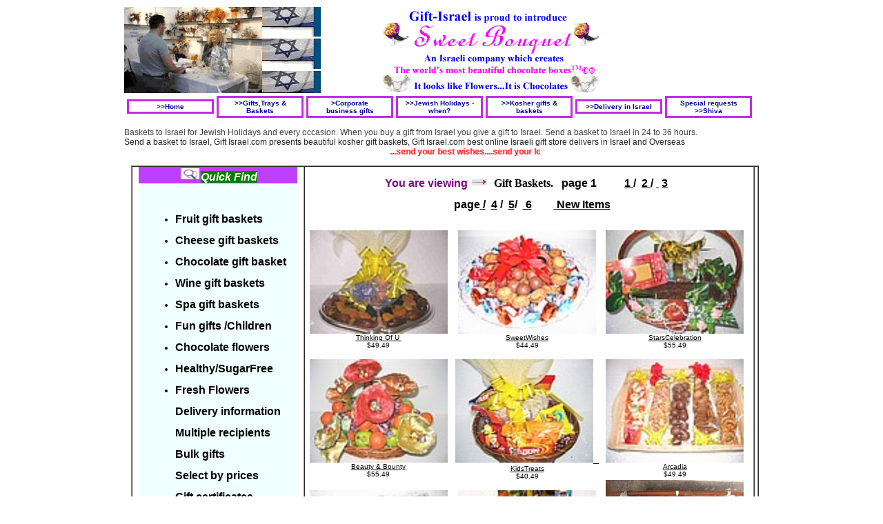

--- FILE ---
content_type: text/html; charset=utf-8
request_url: https://www.gift-israel.com/KosherGiftBasketsUnder25.html
body_size: 106094
content:
<!DOCTYPE HTML PUBLIC "-//W3C//DTD HTML 4.01 Transitional//EN">
<html>
	<head>
		<title>Gift baskets delivered in Israel. When you buy a gift from Israel you give a gift to Israel. Send a gift basket to Israel in 24 to 36 hours. Rosh Hashanah, Jewish New Year</title>					
		<meta name="keywords" content="Gift Israel,gift basket delivered in Israel, chocolate flowers,kosher chocolates gift baskets,kosher food,fruit baskets,Jewish kosher gifts baskets,online Israeli gift shop,sending kosher gift baskets to Israel,kosher food online,chocolate centerpieces,bar mitzvahs centerpieces,gifts delivered in Israel,holidays gift basket,Jewish  holiday gifts,gift basket ideas,birthday gifts,anniversary gifts baskets,shopping in Israel,international delivery.
Rosh Hashanah, Jewish New Year">
		<meta name="description" content="Gift to Israel &amp; Overseas. Send best kosher gift basket delivered in Israel in 24 to 36 hours.  kosher food gift baskets, fruit baskets, wine gift baskets, kosher chocolates baskets from giftIsrael.com online Israeli gift shop. Bar mitzvahs,weddings centerpieces, birthday gifts, anniversary gifts baskets, shiva gift, gifts and trays, centerpieces. Corporate gifts. Gifts for Jewish holidays: Rosh Hashanah, Pesach, Passover, Purim.">
		<link REL="SHORTCUT ICON" HREF="https://www.gift-israel.com/f/giftIsrael.ico">
		<link rel="stylesheet" type="text/css" href="/css/template-domain-127151.css?_=1369781885" />
		<link rel="stylesheet" type="text/css" href="/css/designs/templateText.css?_=1476481955" />
		
		
	<script src="//ajax.googleapis.com/ajax/libs/jquery/1.6.1/jquery.min.js" type="text/javascript" language="javascript"></script> <script src="/_js/jquery/extensions.js" type="text/javascript" language="javascript"></script> 
						<script type="text/javascript" language="javascript">
							jQuery.noConflict(); 
						</script>
					<!--[if IE]><script type="text/javascript" src="/_js/v2/iequirks-min.js?_=1476481955"></script><![endif]--></head>
	<body id="quirks" topmargin="0" bottommargin="0" leftmargin="0" rightmargin="0" marginwidth="0" marginheight="0">
	
		<!-- Admin -->
		
		
		<table cellspacing="0" cellpadding="10" bgcolor="ffffff" width="100%" height="100%">
			<tr>
				<td valign="top">
					<table cellspacing="0" cellpadding="0" bgcolor="ffffff" border="0" width="760" align="center">
					<tr>
						<td valign="top">
							<table cellspacing="0" cellpadding="0" border="0" width="100%">
								
							
								<!-- HEADER -->
								
	<tr>
		<td valign="top">
			<div id="templateHeader" class="hasHeaderImages" style="width:100%;height:125px;position:relative;margin:0px;padding:0px;overflow:hidden;background-color:none;">
				<table cellspacing="0" height="125" cellpadding="0" border="0" width="100%">
				<tr>
					
						<td><a href="/"><img src="/f/design/t_header_left.gif?_=1369781885" width="760" height="125" border="0" alt="Header Graphic"></a></td>
					
					<td  width="100%"></td>
					
				</tr>
				</table>
				<img id="cover" src="/s.gif" width="100%" height="125">
				
					<div id="layer1Text" class="layerTextInit" style="display:none;"></div>
				
					<div id="layer2Text" class="layerTextInit" style="display:none;"></div>
				
					<div id="layer3Text" class="layerTextInit" style="display:none;"></div>
				
				<a id="homeLink" href="/"><img id="cover2" src="/s.gif" width="0" height="0"></a>
			</div>
		</td>
	</tr>

									<!-- HORIZONTAL INDEX BELOW HEADER -->
									<tr>
										<td id="cm-navigation">
	<table cellspacing="4" cellpadding="0" border="0">
		
			<tr>
		
				<td>
					<table cellspacing="3" cellpadding="0" border="0" width="100%">
						<tr>
			
			
			<td class="link">
				<a href="/index.html" onclick="return false;" class="link">&gt;&gt;Home</a>
				
					<table cellspacing="0" cellpadding="0" border="0">
						
							<tr>
								<td class="link">
									<a href="/Israeli_gifts_online.html">&gt; Contact us</a>
								</td>
							</tr>
						
							<tr>
								<td class="link">
									<a href="/page/page/8842792.htm">&gt; View Cart</a>
								</td>
							</tr>
						
							<tr>
								<td class="link">
									<a href="/chocolates_gifts_israel_jewish.html">&gt; Testimonials</a>
								</td>
							</tr>
						
					</table>
				
			</td>
			
			
						</tr>
					</table>
				</td>
			
				<td>
					<table cellspacing="3" cellpadding="0" border="0" width="100%">
						<tr>
			
			
			<td class="link">
				<a href="/KosherGiftBasketsUnder25.html" onclick="return false;" class="link">&gt;&gt;Gifts,Trays &amp; Baskets</a>
				
					<table cellspacing="0" cellpadding="0" border="0">
						
							<tr>
								<td class="link">
									<a href="/FlowersIsraelDelivery.html">&gt;Flowers Delivery</a>
								</td>
							</tr>
						
							<tr>
								<td class="link">
									<a href="/alcohol-liquor.html">&gt;Alcohol - Liquor</a>
								</td>
							</tr>
						
							<tr>
								<td class="link">
									<a href="/kosher_wine_gifts_baskets.html">&gt;Wine/Champagne</a>
								</td>
							</tr>
						
							<tr>
								<td class="link">
									<a href="/kosher_cheese_gifts_baskets.html">&gt;Cheese Baskets</a>
								</td>
							</tr>
						
							<tr>
								<td class="link">
									<a href="/chocolates_lovers_quotes.html">&gt;Chocolate Gifts</a>
								</td>
							</tr>
						
							<tr>
								<td class="link">
									<a href="/Fruits_Baskets_Israel.html">&gt;Fruit Baskets</a>
								</td>
							</tr>
						
							<tr>
								<td class="link">
									<a href="/gifts_under_25.html">&gt;Sweet Bouquets</a>
								</td>
							</tr>
						
							<tr>
								<td class="link">
									<a href="/KosherGiftTrays_KosherTrays.html">&gt;Trays &amp; Centerpieces</a>
								</td>
							</tr>
						
							<tr>
								<td class="link">
									<a href="/Spa_gifts_baskets_Israel.html">&gt;Spa Gift Baskets</a>
								</td>
							</tr>
						
							<tr>
								<td class="link">
									<a href="/gift_israel_wine.html">&gt;Add-on to gifts</a>
								</td>
							</tr>
						
							<tr>
								<td class="link">
									<a href="/PartyGiftBasketsToIsrael.html">&gt;New Items</a>
								</td>
							</tr>
						
					</table>
				
			</td>
			
			
						</tr>
					</table>
				</td>
			
				<td>
					<table cellspacing="3" cellpadding="0" border="0" width="100%">
						<tr>
			
			
			<td class="link">
				<a href="/corporategiftsfromIsrael.html" onclick="return false;" class="link">&gt;Corporate business gifts</a>
				
					<table cellspacing="0" cellpadding="0" border="0">
						
							<tr>
								<td class="link">
									<a href="/business_kosher_gifts.html">&gt;Corporate business</a>
								</td>
							</tr>
						
							<tr>
								<td class="link">
									<a href="/CorporateGifts.html">&gt;Gift Order Wizard</a>
								</td>
							</tr>
						
							<tr>
								<td class="link">
									<a href="/corporate_gift_certificates.html">&gt;Gift Certificates</a>
								</td>
							</tr>
						
							<tr>
								<td class="link">
									<a href="/BULK-MULTIPLE-RECIPIENTS.html">BULK-MULTIPLE-RECIPIENTS</a>
								</td>
							</tr>
						
					</table>
				
			</td>
			
			
						</tr>
					</table>
				</td>
			
				<td>
					<table cellspacing="3" cellpadding="0" border="0" width="100%">
						<tr>
			
			
			<td class="link">
				<a href="/Jewish_holidays.html" onclick="return false;" class="link">&gt;&gt;Jewish Holidays -when?</a>
				
			</td>
			
			
						</tr>
					</table>
				</td>
			
				<td>
					<table cellspacing="3" cellpadding="0" border="0" width="100%">
						<tr>
			
			
			<td class="link">
				<a href="/Kosher_food_certificate.html" onclick="return false;" class="link">&gt;&gt;Kosher gifts &amp; baskets</a>
				
					<table cellspacing="0" cellpadding="0" border="0">
						
							<tr>
								<td class="link">
									<a href="/KosherLemehadrinBadatz.html">- Hersher Information</a>
								</td>
							</tr>
						
							<tr>
								<td class="link">
									<a href="/OrderGiftToIsrael.html">- Feedback</a>
								</td>
							</tr>
						
					</table>
				
			</td>
			
			
						</tr>
					</table>
				</td>
			
				<td>
					<table cellspacing="3" cellpadding="0" border="0" width="100%">
						<tr>
			
			
			<td class="link">
				<a href="/kosher_gifts_baskets_delivery_.html" onclick="return false;" class="link">&gt;&gt;Delivery in Israel</a>
				
					<table cellspacing="0" cellpadding="0" border="0">
						
							<tr>
								<td class="link">
									<a href="/Israel-gifts-store.html">&gt; Payment Info</a>
								</td>
							</tr>
						
							<tr>
								<td class="link">
									<a href="/Passover-concern.html">&gt;Passover Notice</a>
								</td>
							</tr>
						
							<tr>
								<td class="link">
									<a href="/kosher_food_online.html">&gt; Israeli cities list</a>
								</td>
							</tr>
						
					</table>
				
			</td>
			
			
						</tr>
					</table>
				</td>
			
				<td>
					<table cellspacing="3" cellpadding="0" border="0" width="100%">
						<tr>
			
			
			<td class="link">
				<a href="/Shiva_condolence_sympathygift.html" onclick="return false;" class="link">Special requests &gt;&gt;Shiva</a>
				
					<table cellspacing="0" cellpadding="0" border="0">
						
							<tr>
								<td class="link">
									<a href="/jewish_sympathy_gifts.html">&gt;Condolence Sympathy</a>
								</td>
							</tr>
						
							<tr>
								<td class="link">
									<a href="/Healthy_Sugarfree_kosher_Food.html">&gt;Healthy SugarFree</a>
								</td>
							</tr>
						
							<tr>
								<td class="link">
									<a href="/Cheer_up_get_well.html">&gt;Get Well/Cheer-up</a>
								</td>
							</tr>
						
							<tr>
								<td class="link">
									<a href="/soldiers_students_gifts_kosher.html">&gt;Soldiers - Students</a>
								</td>
							</tr>
						
							<tr>
								<td class="link">
									<a href="/Jewish_Gifts_fun_baskets.html">&gt; Kids gifts</a>
								</td>
							</tr>
						
							<tr>
								<td class="link">
									<a href="/giftbaskets_newborn_newbaby.html">&gt; Newborn Gifts</a>
								</td>
							</tr>
						
							<tr>
								<td class="link">
									<a href="/giftsforjewishgirl.html">&gt; Gifts for Women</a>
								</td>
							</tr>
						
							<tr>
								<td class="link">
									<a href="/Gifts_For_Jewish_Man_Men.html">&gt; Gifts for Men</a>
								</td>
							</tr>
						
							<tr>
								<td class="link">
									<a href="/romantic_gifts_and_baskets.html">&gt;Romance Gifts &amp; Baskets</a>
								</td>
							</tr>
						
							<tr>
								<td class="link">
									<a href="/gift_certificate_purchase.html">&gt;Gift Certificate</a>
								</td>
							</tr>
						
					</table>
				
			</td>
			
			
						</tr>
					</table>
				</td>
			
			</tr>
		
	</table>
	
	<!-- Template JS -->
	<script type="text/javascript" src="https://ajax.googleapis.com/ajax/libs/jqueryui/1.8.13/jquery-ui.min.js?_=1476481955"></script>
	<script type="text/javascript" src="/_js/v2/jquery.cm.navigation-min.js?_=1476481955"></script>
	<script type="text/javascript">CM.navigation.init({indexPosition:2});</script>
</td>
									</tr>
								
								<tr>
									<td height="100%">
										<table cellspacing="0" cellpadding="0" border="0" width="100%">
											<tr>
												
												<td height="100%" bgcolor="ffffff" valign="top">
													<table height="100%" cellspacing="0" cellpadding="0" border="0" width="100%" bgcolor="ffffff">
														<tr>
															<td valign="top" style="padding:10px 0px;padding-left:;">
															
																<!-- Breadcrumbs -->
																
																
																<!-- Title -->
																
																	<font size="4"><strong><div style="font: 12px arial;color:#404040">Baskets to Israel for Jewish Holidays and every occasion. When you buy a gift from Israel you give a gift to Israel. Send a basket to Israel in 24 to 36 hours.</div></strong></font>
																
																
																<!-- Subtitle -->
																
																	<font face="arial" size="3"><strong><div style="font: 12px arial;color:#202020">Send a basket to Israel, Gift Israel.com presents beautiful kosher gift baskets, Gift Israel.com best online Israeli gift store delivers in Israel and Overseas</div></strong></font>
																
																
																<!-- Errors -->
																
								
																<!-- DISPLAY CONTENT -->
																
	<table cellspacing="0" cellpadding="0" border="0" width="100%">
<tr>
	<td valign="top"></td>
	<td width="10"><img src="/s.gif" width="10" height="1" border="0" /></td>
	<td style="font:13px arial;" valign="top" width="100%"><div align="left">
	<p><marquee style="width: 593px; height: 14px;"><span style="font-family: verdana,arial;"><strong><span style="font-size: 9pt; color: rgb(255, 0, 0);"><strong>...send your best wishes....send your love...your kisses...your hugs...and a delightful kosher gift basket</strong></span></strong></span></marquee> <span style="font-size: 9pt; color: rgb(128, 0, 128);"><span><font size="2"><strong> </strong></font> </span></span> <span style="font-size: 9pt; color: rgb(128, 0, 128);"><span> </span></span></p>
	<table border="1" cellpadding="0" cellspacing="0" style="width: 863px; height: 1147px;">
		<tbody>
			<tr>
				<td valign="top">
				<table align="center" cellpadding="0" cellspacing="0" style="width: 230px; height: 197px">
					<tbody>
						<tr>
							<td bgcolor="#bf3eff" style="text-align: center;">
							<p><span style="font-family: courier;"><strong><img alt="enlarge.gif" border="0" height="16" hspace="2" src="../../t/banner/enlarge.gif" vspace="2" width="27" /></strong></span><span style="font-size:16px;"><span style="font-family: courier;"><strong><span style="font-family: Arial,Sans-serif;"><font color="#ffffff"><em><span style="background-color:#008000;">Quick Find</span></em></font></span></strong></span></span></p>
							</td>
						</tr>
						<tr>
							<td bgcolor="#f0ffff">
							<table align="center" border="0" cellpadding="0" cellspacing="0">
								<tbody>
									<tr>
										<td bgcolor="#f0ffff" colspan="2">
										<div>
											&nbsp;</div>
										<br />
										<ul>
											<li>
											<p><span style="font-size:16px;"><strong><a href="http://www.gift-israel.com/Fruits_Gifts_Baskets_Israel.html" style="text-decoration: none;"><font color="#000000">Fruit gift baskets</font></a></strong></span></p>
											</li>
											<li>
											<p><span style="font-size:16px;"><strong><a href="http://www.gift-israel.com/kosherCheesegiftBaskets.html" style="text-decoration: none;"><font color="#000000" style="background-color: rgb(240, 255, 255);">Cheese&nbsp;gift baskets</font></a><font style="background-color: rgb(240, 255, 255);">&nbsp;</font></strong></span></p>
											</li>
											<li>
											<p><span style="font-size:16px;"><strong><a href="http://www.gift-israel.com/kosher_giftbaskets_koshergifts.html" style="text-decoration: none;"><span style="color: rgb(0, 0, 0);">Chocolate gift basket</span></a>&nbsp;</strong></span></p>
											</li>
											<li>
											<p><span style="font-size:16px;"><strong><font color="#000000"><a href="http://www.gift-israel.com/kosher_wine_gifts_baskets.html" style="text-decoration: none;">Wine gift baskets</a></font></strong></span></p>
											</li>
											<li>
											<p><span style="font-size:16px;"><strong><a href="http://www.gift-israel.com/Spa_gift_Baskets_Israel.html" style="text-decoration: none;"><font color="#000000">Spa gift baskets</font></a>&nbsp;</strong></span></p>
											</li>
											<li>
											<p><span style="font-size:16px;"><strong><span style="font-family: arial;"><span style="font-family: arial;"><a href="http://www.gift-israel.com/Jewish_Gifts_fun_baskets.html" style="text-decoration: none;"><span style="color: rgb(0, 0, 0);">Fun gifts&nbsp;</span></a>/<a href="http://www.gift-israel.com/Jewish_Gifts_fun_baskets.html" style="text-decoration: none;"><span style="color: rgb(0, 0, 0);">Children</span></a></span></span></strong></span></p>
											</li>
											<li>
											<p><span style="font-size:16px;"><strong><a href="http://www.gift-israel.com/gifts_under_25.html" style="text-decoration: none;"><font color="#000000">Chocolate flowers</font></a></strong></span></p>
											</li>
											<li>
											<p><span style="font-size:16px;"><strong><a href="http://www.gift-israel.com/Healthy_Sugarfree_kosher_Food.html" style="text-decoration: none;">Healthy/SugarFree</a></strong></span></p>
											</li>
											<li>
											<p><span style="font-size:16px;"><strong><a href="../../catalog/item/8343091/9073289.htm" style="text-decoration: none;">Fresh Flowers<br />
											</a></strong></span></p>
											</li>
										</ul>
										<p style="margin-left: 40px;"><strong><span style="font-size:16px;"><font color="#800080"><a href="http://www.gift-israel.com/kosher_gifts_baskets_delivery_.html" style="text-decoration: none;">Delivery information</a></font></span></strong></p>
										<p style="margin-left: 40px;"><strong><span style="font-size:16px;"><a href="http://www.gift-israel.com/send_gift_baskets.html" style="text-decoration: none"><font color="#000000">Multiple recipients&nbsp;</font></a></span></strong></p>
										<p style="margin-left: 40px;"><strong><span style="font-size:16px;"><font color="#800080"><a href="http://www.gift-israel.com/kosher_gift_baskets_order_form.html" style="text-decoration: none;"><span style="font-family: Arial,Sans-serif;">Bulk gifts</span></a></font></span></strong></p>
										<p style="margin-left: 40px;"><strong><span style="font-size:16px;"><font color="#800080"><font color="#800080"><a href="http://www.gift-israel.com/KosherGiftBasketsUnder25.html" style="text-decoration: none;">Select by prices</a><font color="#800080"><a href="http://www.gift-israel.com/corporate_gift_certificates.html" style="text-decoration: none;"><br />
										</a></font></font></font></span></strong></p>
										<p style="margin-left: 40px;"><strong><span style="font-size:16px;"><font color="#800080"><font color="#800080"><font color="#800080"><a href="http://www.gift-israel.com/corporate_gift_certificates.html" style="text-decoration: none;">Gift certificates</a></font></font><br />
										<font color="#800080"><font color="#000000"> </font></font></font></span></strong></p>
										<p style="margin-left: 40px;"><strong><span style="font-size:16px;"><font color="#800080"><font color="#800080"><font color="#000000"><a href="http://www.gift-israel.com/Kosher_food_certificate.html" style="text-decoration: none;">Kashrut information</a></font></font></font></span></strong></p>
										</td>
									</tr>
								</tbody>
							</table>
							</td>
						</tr>
					</tbody>
				</table>
				&nbsp;&nbsp;&nbsp;&nbsp;&nbsp;&nbsp;&nbsp;&nbsp;<br />
				<p style="text-align: center;"><span style="font-size: 9pt;"><img alt="" src="/i//testimonial.jpg" style="width: 98px; height: 88px;" /><br />
				<span style="font-size:12px;"><a href="http://www.gift-israel.com/kosher_food_online.html">Testimonials</a></span></span></p>
				<p style="text-align: center;">&nbsp;&nbsp;&nbsp; <a href="http://www.gift-israel.com/Kosher_food_certificate.html"><span style="font-size: 10px;"><span style="font-family: Arial,Sans-serif;">Kashrut information&nbsp; &amp; kosher certificates<br />
				Badatz/Regular Kosher</span></span></a>&nbsp;&nbsp;</p>
				<table align="center" cellpadding="0" cellspacing="0" height="69" width="247">
					<tbody>
						<tr>
							<td>
							<p align="center"><span style="font-size: 9pt; color: rgb(0, 0, 0);">Low cost door to door speedy<br />
							<strong>international</strong> delivery is our specialty</span>&nbsp;<br />
							<a href="http://www.gift-israel.com/kosher_gifts_baskets_delivery_.html"><img alt="details1.gif" border="0" height="13" hspace="2" src="../../t/banner/details1.gif" vspace="2" width="45" /></a></p>
							</td>
						</tr>
					</tbody>
				</table>
				<table align="center" border="0" cellpadding="0" cellspacing="0" style="width: 248px; height: 25px;">
					<tbody>
						<tr>
							<td bgcolor="#009900" colspan="2" style="text-align: center;"><span style="color: rgb(255, 255, 255);"><span style="font-size: 9pt;"><strong><span style="font-size: 12px;"><em>Select&nbsp; by occasions</em></span></strong></span></span></td>
							<td style="text-align: center; background-color: rgb(255, 255, 255);">
							<p><a href="http://www.gift-israel.com/catalog/item/1432867/7841406.htm"><span style="color:#008000;"><strong><span style="font-size: 12px;"><span style="font-family: arial;"> </span></span></strong></span><br />
							</a></p>
							</td>
						</tr>
					</tbody>
				</table>
				<table border="0" cellpadding="0" cellspacing="0" style="width: 246px; height: 300px;">
					<tbody>
						<tr>
							<td>
							<p><span style="font-size:10px;"><img alt="arrow1.gif" border="0" height="9" hspace="2" src="/t/banner/arrow1.gif" vspace="2" width="22" /><strong><span style="font-family:arial;"> <a href="http://www.gift-israel.com/giftbaskets_newborn_newbaby.html" style="text-decoration: none;"><span style="color: rgb(0, 0, 0);">Baby Girl</span></a>/<a href="http://www.gift-israel.com/giftbaskets_newborn_newbaby.html" style="text-decoration: none;"><span style="color: rgb(0, 0, 0);">Baby</span></a>&nbsp;<a href="http://www.gift-israel.com/giftbaskets_newborn_newbaby.html" style="text-decoration: none;"><span style="color: rgb(0, 0, 0);">Boy</span></a><span style="color: rgb(0, 0, 0);">/<a href="http://www.gift-israel.com/giftbaskets_newborn_newbaby.html" style="text-decoration: none;"><span style="color: rgb(0, 0, 0);">Newborn</span></a> </span></span></strong></span></p>
							<p><span style="font-size:10px;"><strong><span style="font-family:arial;"><span style="color: rgb(0, 0, 0);"><img alt="arrow1.gif" border="0" height="9" hspace="2" src="/t/banner/arrow1.gif" vspace="2" width="22" /><span style="color: rgb(0, 0, 0);"><span style="color: rgb(0, 0, 0);"><a href="http://www.gift-israel.com/bar_bat_mitzvah_centerpieces.html" style="text-decoration: none;"><span style="color: rgb(0, 0, 0);"> Bar/Bat</span> <span style="color: rgb(0, 0, 0);">Mitzvah/centerpieces</span></a></span></span></span></span></strong></span></p>
							<p><span style="font-size:10px;"><strong><span style="font-family:arial;"><img alt="arrow1.gif" border="0" height="9" hspace="2" src="/t/banner/arrow1.gif" vspace="2" width="22" /> <a href="http://www.gift-israel.com/birthday_koshergifts_for_her.html" style="text-decoration: none;"><font color="#000000">Birthday&nbsp;gifts</font></a>&nbsp;<a href="http://www.gift-israel.com/birthday_koshergifts_for_her.html" style="text-decoration: none;"><span style="color: rgb(0, 0, 0);">Her</span></a>/<a href="http://www.gift-israel.com/kosher_gift_for_men.html" style="text-decoration: none;"><span style="color: rgb(0, 0, 0);">Him/kids</span></a>&nbsp;</span></strong></span></p>
							<p><span style="font-size:10px;"><strong><span style="font-family:arial;"><img alt="arrow1.gif" border="0" height="9" hspace="2" src="/t/banner/arrow1.gif" vspace="2" width="22" /><a href="http://www.gift-israel.com/corporate_gifts_business_gifts.html" style="text-decoration: none;"><span style="text-decoration: none;"><span style="color: rgb(0, 0, 0);"> Business gifts</span></span>&nbsp;/<span style="text-decoration: none;"><span style="text-decoration: none;"><span style="color: rgb(0, 0, 0);"> Corporate</span></span>&nbsp;gifts</span></a></span></strong></span></p>
							<p><span style="font-size:10px;"><strong><span style="font-family:arial;"><span style="color: rgb(0, 0, 0);"><img alt="arrow1.gif" border="0" height="9" hspace="2" src="/t/banner/arrow1.gif" vspace="2" width="22" /><a href="http://www.gift-israel.com/Shivah_condolence_sympathygift.html" style="text-decoration: none;"><span style="color: rgb(0, 0, 0);"> Condolence/Sympathy/Shiva</span></a>h</span></span></strong></span></p>
							<p><span style="font-size:10px;"><strong><span style="font-family:arial;"><img alt="arrow1.gif" border="0" height="9" hspace="2" src="/t/banner/arrow1.gif" vspace="2" width="22" /><a href="http://www.gift-israel.com/cheerUp_getWell.html" style="text-decoration: none;"><span style="text-decoration: none;"><span style="color: rgb(0, 0, 0);"> Get well</span></span>&nbsp;</a><a href="http://www.gift-israel.com/cheerUp_getWell.html" style="text-decoration: none;">gifts <span style="color: rgb(0, 0, 0);">/ Cheer-up gifts</span></a></span></strong></span></p>
							<p><span style="font-size:10px;"><strong><span style="font-family:arial;"><img alt="arrow1.gif" border="0" height="9" hspace="2" src="/t/banner/arrow1.gif" vspace="2" width="22" /><a href="http://www.gift-israel.com/israel_gifts_housewarming.html" style="text-decoration: none;"><span style="color: rgb(0, 0, 0);"> Housewarming/Jewish Home</span></a></span></strong></span></p>
							<p><span style="font-size:10px;"><strong><span style="font-family:arial;"><a href="http://www.gift-israel.com/Jewish_gifts_for_holidays.html"><img alt="arrow1.gif" border="0" height="9" hspace="2" src="/t/banner/arrow1.gif" vspace="2" width="22" /></a><a href="http://www.gift-israel.com/Jewish_holidays.html" style="text-decoration: none;"><span style="color: rgb(0, 0, 0);"> Je</span></a><a href="http://www.gift-israel.com/Jewish_holidays.html" style="text-decoration: none;"><span style="color: rgb(0, 0, 0);">wish Holidays / </span></a><span style="color: rgb(0, 0, 0);"><a href="http://www.gift-israel.com/bar_bat_mitzvah_centerpieces.html" style="text-decoration: none;"><span style="color: rgb(0, 0, 0);">Simchas</span></a></span></span></strong></span></p>
							<p><span style="font-size:10px;"><strong><span style="font-family:arial;"><a href="http://www.gift-israel.com/Jewish_holidays.html" style="text-decoration: none;"><span style="color: rgb(0, 0, 0);"><img alt="arrow1.gif" border="0" height="9" hspace="2" src="/t/banner/arrow1.gif" vspace="2" width="22" /></span></a><a href="http://www.gift-israel.com/romance_loveyougifts_baskets.html" style="text-decoration: none;"><span style="color: rgb(0, 0, 0);"> Romance</span></a>/<a href="http://www.gift-israel.com/israel_gifts_anniversary.html" style="text-decoration: none;">Anniversary gifts</a></span></strong></span></p>
							<p><span style="font-size:10px;"><strong><span style="font-family:arial;"><span style="color: rgb(0, 0, 0);"><span style="color: rgb(128, 0, 128);"><img alt="arrow1.gif" border="0" height="9" hspace="2" src="/t/banner/arrow1.gif" vspace="2" width="22" /><a href="http://www.gift-israel.com/israeliSoldiers_giftsdonations.html" style="text-decoration: none;"><span style="color: rgb(0, 0, 0);"> Soldiers&nbsp; -&nbsp; &nbsp;donation</span></a></span></span></span></strong></span></p>
							</td>
						</tr>
					</tbody>
				</table>
				<h4 align="center" class="style2"><span style="font-size: 9pt; color: rgb(255, 0, 0);"><font color="#808080"><a href="http://www.gift-israel.com/business_kosher_gifts.html">Corporate gifts</a></font></span></h4>
				<div align="center">
					<span style="font-size: 9pt; color: rgb(255, 0, 0);"><font color="#808080"><a href="http://www.gift-israel.com/business_kosher_gifts.html"><img alt="" src="../../i/rdc/corporate.jpg" style="width: 150px; height: 101px;" /></a><span style="padding: 5px;"><a href="http://www.giftbasketsoverseas.com/corporate_gifts.php?country=Israel"><br />
					</a></span><span style="padding: 5px;">for your colleagues </span></font></span></div>
				<div align="center">
					<span style="font-size: 9pt; color: rgb(255, 0, 0);"><font color="#808080"><span style="padding: 5px;">and<br />
					business partners</span></font></span></div>
				<table align="center" cellpadding="0" cellspacing="0" height="69" width="247">
					<tbody>
						<tr>
							<td>
							<p align="center"><span style="font-size: 9pt; color: rgb(0, 0, 0);">Low cost door to door speedy<br />
							<strong>international</strong> delivery is our specialty</span>&nbsp;<br />
							<a href="http://www.gift-israel.com/kosher_gifts_baskets_delivery_.html"><img alt="kosher gifts" border="0" height="13" hspace="2" src="/t/banner/details1.gif" vspace="2" width="45" /></a></p>
							</td>
						</tr>
					</tbody>
				</table>
				<table cellpadding="1" cellspacing="1" style="width: 244px; height: 89px">
					<tbody>
						<tr>
							<td>
							<p style="text-align: center;"><span style="font-size:12px;"><span style="font-family:arial;">Baby shop<br />
							baby clothings<br />
							infants giftware<br />
							</span></span><span style="font-size: 9pt;"><span style="font-size: 9pt; font-family: verdana;"><span style="font-family: arial;"><a href="http://www.gift-israel.com/giftbaskets_newborn_newbaby.html" style="text-decoration: none;"><img alt="kosher gifts" border="0" height="17" hspace="2" src="../../t/banner/go.gif" vspace="2" width="23" /></a></span></span></span></p>
							</td>
							<td style="text-align: center;" valign="top">
							<p><span style="font-size:12px;"><span style="font-family:arial;">Spa<br />
							gift baskets<br />
							woman/man&nbsp;</span></span>&nbsp;&nbsp;<br />
							<span style="font-size: 9pt;"><span style="font-size: 9pt; font-family: verdana;"><span style="font-family: arial;"><a href="http://www.gift-israel.com/Spa_gift_Baskets_Israel.html" style="text-decoration: none;"><img alt="kosher gifts" border="0" height="17" hspace="2" src="../../t/banner/go.gif" vspace="2" width="23" /></a></span></span></span></p>
							</td>
						</tr>
					</tbody>
				</table>
				<p style="text-align: center;">&nbsp;</p>
				<p style="text-align: center;">&nbsp;</p>
				</td>
				<td colspan="4" valign="top">
				<p align="center"><br />
				<span style="font-size:16px;"><span style="color: rgb(128, 0, 128);"><strong><span style="color: rgb(0, 0, 0); font-family: arial;"><font color="#800080">You are viewing<font color="#000000"> </font></font></span><a href="http://www.gift-israel.com/giftbaskets_newborn_newbaby.html" style="text-decoration: none;"><img alt="kosher gifts baskets" border="0" height="9" hspace="2" src="/t/banner/arrow1.gif" vspace="2" width="22" /></a> </strong><span style="color: rgb(0, 0, 0); font-family: arial;"><font color="#800080"><strong><font color="#000000"><span style="color: rgb(0, 0, 0); font-family: verdana;">&nbsp;<span><span style="color: rgb(0, 0, 0); font-family: verdana;">Gift Baskets.</span></span>&nbsp;<span style="font-family: arial;"><span style="color: rgb(0, 0, 0);"><span>&nbsp;&nbsp;<span style="color: rgb(0, 0, 0);"><span style="color: rgb(128, 0, 128); font-family: arial;"><span style="color: rgb(0, 0, 0);"><span style="font-family: arial;"><span style="color: rgb(0, 0, 0);"><span style="font-family: verdana;"><span style="font-family: arial;">page&nbsp;1&nbsp;</span></span></span></span></span></span></span>&nbsp; &nbsp; &nbsp;&nbsp;</span></span></span></span></font></strong><span style="color: rgb(0, 0, 0); font-family: verdana;"><span style="font-family: arial;"><span style="color: rgb(0, 0, 0);"><span><strong><span style="color: rgb(128, 0, 128);"><span style="color: rgb(128, 0, 128);"><span style="font-family: verdana;"><span style="color: rgb(255, 0, 0); font-family: verdana;"><span style="color: rgb(128, 0, 128); font-family: arial;"><span><span style="color: rgb(0, 0, 0); font-family: verdana;"><span style="font-family: arial;"><span>&nbsp; &nbsp;<a href="http://www.gift-israel.com/KosherGiftBasketsUnder25.html"><font color="#000000">1&nbsp;</font></a>/ &nbsp;<a href="http://www.gift-israel.com/Kosher_food_gifts_baskets.html"><font color="#000000">2&nbsp;</font></a>/ <font color="#000000"><a href="http://www.gift-israel.com/koshergourmet_food_baskets.html">&nbsp;</a></font></span></span></span></span></span></span></span></span></span></strong></span></span></span></span></font></span></span></span><strong style="color: rgb(0, 0, 0); font-family: arial; font-size: 16px;"><span style="color: rgb(128, 0, 128);"><span style="color: rgb(0, 0, 0); font-family: verdana;"><span style="font-family: arial;"><span style="color: rgb(128, 0, 128);"><span style="font-family: verdana;"><span style="color: rgb(255, 0, 0);"><span style="color: rgb(128, 0, 128); font-family: arial;"><span style="color: rgb(0, 0, 0); font-family: verdana;"><span style="font-family: arial;"><span style="color: rgb(128, 0, 128);"><span style="color: rgb(0, 0, 0);"><font color="#800080"><span style="color: rgb(0, 0, 0); font-family: verdana;"><span style="font-family: arial;"><span style="color: rgb(128, 0, 128);"><span style="font-family: verdana;"><span style="color: rgb(255, 0, 0);"><span style="color: rgb(128, 0, 128); font-family: arial;"><span style="color: rgb(0, 0, 0); font-family: verdana;"><span style="font-family: arial;">&nbsp;<font color="#000000"><a href="http://www.gift-israel.com/israel_gifts_jewish_gifts.html" style="color: rgb(0, 0, 0);">3</a>&nbsp;&nbsp;</font></span></span></span></span></span></span></span></span></font></span></span></span></span></span></span></span></span></span></span></span></strong></p>
				<p align="center"><span style="font-size:16px;"><strong><span style="color: rgb(128, 0, 128);"><span style="color: rgb(0, 0, 0); font-family: arial;"><font color="#800080"><span style="color: rgb(0, 0, 0); font-family: verdana;"><span style="font-family: arial;"><span style="color: rgb(0, 0, 0);"><span><span style="color: rgb(128, 0, 128);"><span style="color: rgb(128, 0, 128);"><span style="font-family: verdana;"><span style="color: rgb(255, 0, 0); font-family: verdana;"><span style="color: rgb(128, 0, 128); font-family: arial;"><span><span style="color: rgb(0, 0, 0); font-family: verdana;"><span style="font-family: arial;"><span><font color="#000000">&nbsp; page<a href="http://www.gift-israel.com/koshergourmet_food_baskets.html">&nbsp;/</a></font> &nbsp;<a href="http://www.gift-israel.com/israel_gifts_jewish_gifts.html"><font color="#000000">4</font></a>&nbsp;/&nbsp;&nbsp;<a href="http://www.gift-israel.com/Jewish_gifts_jewish_giftbasket.html"><font color="#000000">5</font></a>/&nbsp;&nbsp;<a href="http://www.gift-israel.com/israel_kosher_gifts_baskets.html"><font color="#000000">&nbsp;6</font></a></span></span></span></span></span></span></span></span></span>&nbsp; &nbsp; &nbsp; &nbsp;&nbsp;<a href="https://www.gift-israel.com/PartyGiftBasketsToIsrael/BestChocolateBasketToIsrael.html">&nbsp;</a></span></span></span></span></font></span></span></strong></span><span style="color: rgb(0, 0, 0); font-family: arial; font-size: 16px; font-weight: 700;"><a href="https://www.gift-israel.com/PartyGiftBasketsToIsrael.html">New Items</a></span><br />
				&nbsp;</p>
				<table align="center" border="0" cellpadding="0" cellspacing="0" height="522" style="width: 650px" width="589">
					<tbody>
						<tr>
							<td valign="top">
							<p style="text-align: center;"><img alt="kosher gifts baskets" src="/t/GiftBaskets/centermini1.JPG" style="border-width: 0px; border-style: solid; width: 200px; height: 150px;" /><br />
							<span style="font-size: 10px; color: rgb(0, 0, 0);"><a href="http://www.gift-israel.com/catalog/item/1432867/1065018.htm" style="font-size: 10px;">Thinking Of U&nbsp;</a></span><br />
							<span style="color: rgb(0, 0, 0); font-size: 10px;">$49.49</span></p>
							</td>
							<td valign="top">
							<p align="center"><span style="color: rgb(0, 0, 0); font-family: arial;"><a href="http://www.gift-israel.com/catalog/item/1432867/3886898.htm" style="font-size: 9pt;"><img alt="kosher gifts baskets" src="/t/premium/Tray10.JPG" style="border-width: 0px; border-style: solid; width: 200px; height: 150px;" /></a><br />
							<a href="http://www.gift-israel.com/catalog/item/1432867/3886898.htm" style="font-size: 9pt;"><font size="1">SweetWishes</font></a><br />
							<font size="1">$44.49</font></span></p>
							</td>
							<td valign="top">
							<p align="center"><span style="font-size: 7pt; font-family: verdana;"><span style="font-size: 7pt; color: rgb(255, 0, 0); font-family: verdana;"><span style="font-size: 7pt; color: rgb(128, 0, 128); font-family: arial;"><font size="2"><span><span style="font-size: 9pt;"><span style="color: rgb(0, 0, 0); font-family: verdana;"><span style="font-family: arial;"><font color="#000000" size="2"><span><span style="font-size: 9pt; color: rgb(0, 0, 0); font-family: arial;"><span style="font-size: 7pt;"><a href="http://www.gift-israel.com/catalog/item/1432867/2837377.htm"><img alt="kosher gifts baskets" src="/t//rsh1000.jpg" style="border-width: 0px; border-style: solid; width: 200px; height: 150px;" /></a><br />
							<a href="http://www.gift-israel.com/catalog/item/1432867/2837377.htm"><font color="#000000" size="1">StarsCelebration</font></a><br />
							<font size="1">$55.49</font></span></span></span></font></span></span></span></span></font></span></span></span></p>
							</td>
							<td valign="top">
							<p align="center">&nbsp;</p>
							</td>
							<td valign="top">&nbsp;</td>
						</tr>
						<tr>
							<td valign="top">&nbsp;</td>
							<td valign="top">&nbsp;</td>
							<td valign="top">&nbsp;</td>
							<td valign="top">&nbsp;</td>
							<td valign="top">&nbsp;</td>
						</tr>
						<tr>
							<td style="text-align: center;" valign="top"><strong style="color: rgb(0, 0, 0); font-family: arial; font-size: 9.33333px; text-align: -webkit-center;"><a href="http://www.gift-israel.com/catalog/item/1432867/1052360.htm"><img alt="kosher gifts baskets" src="http://www.gift-israel.webpage66.com/t/gift baskets/beauty_and_bounty.JPG" style="border-width: 0px; border-style: solid; width: 200px; height: 150px;" /></a></strong><br />
							<a href="http://www.gift-israel.com/catalog/item/1432867/1052360.htm" style="font-family: arial; font-size: 9.33333px; text-align: -webkit-center;"><span style="color: rgb(0, 0, 0);"><font size="1">Beauty &amp; Bounty</font></span></a><br style="color: rgb(0, 0, 0); font-family: arial; font-size: 9.33333px; text-align: -webkit-center;" />
							<font size="1" style="color: rgb(0, 0, 0); font-family: arial; text-align: -webkit-center;">$55.49</font></td>
							<td style="text-align: center;" valign="top"><a href="http://www.gift-israel.webpage66.com/catalog/item/1432867/3886749.htm"><img alt="KidsTreats" src="http://www.gift-israel.webpage66.com/t/premium/kids1.JPG" style="border-width: 0px; border-style: solid; height: 150px; width: 200px;" /></a><a href="http://www.gift-israel.webpage66.com/catalog/item/1432867/3886749.htm">&nbsp;&nbsp;</a><br />
							<a href="http://www.gift-israel.webpage66.com/catalog/item/1432867/3886749.htm"><span style="font-size: 10px;">KidsTreats</span></a><br />
							<span style="font-size: 10px;">$40.49</span></td>
							<td style="text-align: center;" valign="top"><a href="http://www.gift-israel.com/catalog/item/1432867/3886806.htm" style="font-family: arial;"><strong><font size="1"><img alt="kosher gifts baskets" src="http://www.gift-israel.webpage66.com/t/premium/Arcadia.JPG" style="border-width: 0px; border-style: solid; width: 200px; height: 150px;" /></font></strong></a><br style="color: rgb(0, 0, 0); font-family: arial;" />
							<a href="http://www.gift-israel.com/catalog/item/1432867/3886806.htm" style="font-family: arial;"><font size="1">Arcadia</font></a><br style="color: rgb(0, 0, 0); font-family: arial;" />
							<font size="1" style="color: rgb(0, 0, 0); font-family: arial;">$49.49</font></td>
							<td style="text-align: center;" valign="top">&nbsp;</td>
							<td style="text-align: center;" valign="top">&nbsp;</td>
						</tr>
						<tr>
							<td style="text-align: center; vertical-align: top;">
							<p align="center"><br />
							<span style="font-size: 9pt; color: rgb(0, 0, 0); font-family: arial;"><font size="1"><a href="http://www.gift-israel.com/catalog/item/1432867/1538988.htm"><strong><img alt="kosher gifts baskets" src="/t/GiftBaskets/belle.jpg" style="border-width: 0px; border-style: solid; width: 200px; height: 150px;" /></strong></a><a href="http://www.gift-israel.com/catalog/item/1432867/1538988.htm"><br />
							<span style="font-size: 7pt; color: rgb(0, 0, 0);"><font size="1"> SincereCaring</font></span></a><br />
							<font size="1"><font size="1"><span style="font-size: 7pt; font-family: verdana;"><span style="font-size: 7pt; color: rgb(255, 0, 0); font-family: verdana;"><span style="font-size: 7pt; color: rgb(128, 0, 128); font-family: arial;"><font size="2"><span><span style="font-size: 9pt;"><span style="color: rgb(0, 0, 0); font-family: verdana;"><span style="font-family: arial;"><font color="#000000" size="2"><span><span style="font-size: 9pt; color: rgb(0, 0, 0); font-family: arial;"><font color="#000000"><span style="font-size: 7pt;"><font size="1">$55.49<br />
							</font></span></font></span></span></font></span></span></span></span></font></span></span></span></font></font></font></span></p>
							</td>
							<td valign="top">
							<p align="center"><br />
							<a href="http://www.gift-israel.com/catalog/item/1432867/3248988.htm" style="font-family: arial; font-size: 9.33333px;"><strong><img alt="kosher gifts baskets" src="http://www.gift-israel.webpage66.com/t/GiftBaskets/Treats4U.jpg" style="border-width: 0px; border-style: solid; width: 200px; height: 146px;" /></strong></a><br style="color: rgb(0, 0, 0); font-family: arial; font-size: 9.33333px;" />
							<a href="http://www.gift-israel.com/catalog/item/1432867/3248988.htm" style="font-family: arial; font-size: 9.33333px;"><font size="1">Treats4U</font></a><br style="color: rgb(0, 0, 0); font-family: arial; font-size: 9.33333px;" />
							<font size="1" style="color: rgb(0, 0, 0); font-family: arial;">$44.49</font></p>
							</td>
							<td valign="top">
							<p align="center"><a href="http://www.gift-israel.com/catalog/item/1432867/10311361.htm" style="font-family: arial; font-size: 13px; color: rgb(0, 0, 0);"><img class="catalog-image" src="http://www.gift-israel.webpage66.com/i/gorgeous.jpg" style="width: 200px; border-width: 0px; border-style: solid; height: 150px;" /></a></p>
							<p style="text-align: center;"><span style="font-size:10px;"><span style="font-family:arial;"><a href="http://www.gift-israel.com/catalog/item/1432867/10311361.htm" style="color: rgb(0, 0, 0);">SimplyGorgeous</a><br />
							$55.49</span></span></p>
							</td>
							<td valign="top">
							<p align="center"><br />
							&nbsp;</p>
							</td>
							<td valign="top">&nbsp;</td>
						</tr>
						<tr>
							<td style="text-align: center;" valign="top">
							<p><a href="http://www.gift-israel.com/catalog/item/9050292/10358395.htm" style="font-family: arial; font-size: 13px; color: rgb(0, 0, 0);"><br />
							<br />
							<img class="catalog-image" src="/i/SuperDuper.jpg" style="width: 200px; border-width: 0px; border-style: solid; height: 150px;" /></a><br />
							<a href="http://www.gift-israel.com/catalog/item/9050292/10358395.htm" style="font-family: arial; font-size: 10px; color: rgb(0, 0, 0);">NatureSuperSnack</a><br />
							<span style="font-family: arial; font-size: 10px;">$55.49</span></p>
							</td>
							<td style="text-align: center;" valign="top"><a href="http://www.gift-israel.com/catalog/item/1432867/1642170.htm" style="font-size: x-small;"><br />
							<br />
							<strong><img alt="kosher gifts baskets" src="/t/Rosh Hashana/kkl.JPG" style="border-width: 0px; border-style: solid; width: 200px; height: 150px;" /></strong></a><br style="font-size: x-small;" />
							<a href="http://www.gift-israel.webpage66.com/catalog/item/1432867/1642170.htm" style="font-size: x-small;"><font size="1">A</font></a><a href="http://www.gift-israel.webpage66.com/catalog/item/1432867/1642170.htm" style="font-size: x-small;"><strong><font color="#000000" size="1">llTheBest</font><font size="1">&nbsp;</font></strong></a><br style="font-size: x-small;" />
							<font size="1" style="font-size: x-small;"><strong>$44.49</strong></font></td>
							<td style="text-align: center;" valign="top"><a href="http://www.gift-israel.com/catalog/item/1432867/4842882.htm"><br />
							<br />
							<font size="1"><img alt="kosher gifts baskets" src="/t/premium/basicgift.JPG" style="border-width: 0px; border-style: solid; width: 200px; height: 150px;" /></font></a><br />
							<font face="arial"><a href="http://www.gift-israel.com/catalog/item/1432867/4842882.htm"><font size="1">BasicTreats</font></a><br />
							<font size="1">$49.49</font></font></td>
							<td style="text-align: center;" valign="top"><br />
							<br />
							&nbsp;</td>
							<td valign="top">&nbsp;</td>
						</tr>
						<tr>
							<td style="text-align: center;" valign="top">&nbsp;</td>
							<td style="text-align: center;" valign="top">&nbsp;</td>
							<td style="text-align: center;" valign="top">&nbsp;</td>
							<td style="text-align: center;" valign="top">&nbsp;</td>
							<td valign="top">&nbsp;</td>
						</tr>
						<tr>
							<td style="text-align: center;" valign="top"><a href="http://www.gift-israel.com/catalog/item/1432867/2570602.htm"><img alt="Celebration" src="http://www.gift-israel.webpage66.com/t/fun/celebration.jpg" style="border-width: 0px; border-style: solid; height: 150px; width: 200px;" />&nbsp;</a><br />
							<a href="http://www.gift-israel.webpage66.com/catalog/item/1432867/2570602.htm"><span style="font-size: 10px;">Celebration</span></a><br />
							<span style="font-size: 10px;">$44.49</span></td>
							<td style="text-align: center;" valign="top"><a href="http://www.gift-israel.com/catalog/item/1432867/2570630.htm" style="font-family: arial; font-size: small;"><img alt="kosher gift baskets" src="http://www.gift-israel.webpage66.com/t/GiftBaskets/allinone.jpg" style="border-width: 0px; border-style: solid; width: 200px; height: 150px;" /></a><font size="-0" style="color: rgb(0, 0, 0); font-family: arial;"><font size="1"><a href="http://www.gift-israel.com/catalog/item/1432867/2570630.htm"><br />
							<span style="font-size: 7pt; color: rgb(0, 0, 0);"><font size="1">PartyPlenty</font></span></a><br />
							<span style="font-size: 7pt;"><font size="1">$49.49</font></span></font></font></td>
							<td style="text-align: center;" valign="top"><a href="http://www.gift-israel.com/catalog/item/1432867/3886893.htm" style="font-family: arial;"><strong><img alt="kosher gifts baskets" src="http://www.gift-israel.webpage66.com/t/premium/besttray.JPG" style="border-width: 0px; border-style: solid; width: 200px; height: 150px;" /></strong></a><br style="color: rgb(0, 0, 0); font-family: arial;" />
							<a href="http://www.gift-israel.com/catalog/item/1432867/3886893.htm" style="font-family: arial;"><font size="1">HolidayTreats</font></a><br style="color: rgb(0, 0, 0); font-family: arial;" />
							<font size="1" style="color: rgb(0, 0, 0); font-family: arial;">$44.49</font></td>
							<td style="text-align: center;" valign="top">&nbsp;</td>
							<td valign="top">&nbsp;</td>
						</tr>
						<tr>
							<td valign="top">&nbsp;</td>
							<td valign="top">&nbsp;</td>
							<td valign="top">&nbsp;</td>
							<td valign="top">&nbsp;</td>
							<td valign="top">&nbsp;</td>
						</tr>
						<tr>
							<td style="text-align: center;" valign="top">&nbsp;</td>
							<td style="text-align: center;" valign="top">&nbsp;</td>
							<td style="text-align: center;" valign="top">&nbsp;</td>
							<td style="text-align: center;" valign="top">&nbsp;</td>
							<td valign="top">&nbsp;</td>
						</tr>
					</tbody>
				</table>
				<table align="center" border="0" cellpadding="0" cellspacing="0" height="39" width="600">
					<tbody>
						<tr>
							<td bgcolor="#f0ffff">
							<p align="center"><font size="2">&nbsp;</font></p>
							</td>
							<td bgcolor="#f0ffff">
							<p align="center"><strong><font size="2"><span style="font-size: 7pt;"><font size="2">&nbsp;&nbsp;&nbsp;&nbsp;&nbsp;&nbsp;&nbsp;&nbsp;&nbsp; &nbsp;&nbsp;&nbsp;&nbsp;&nbsp;&nbsp;&nbsp;&nbsp;&nbsp; page&nbsp; </font><font size="1">&nbsp;</font><a href="http://www.gift-israel.com/KosherGiftBasketsUnder25.html"><font color="#000000" size="1">1&nbsp;</font></a><font size="1">/ &nbsp;<font color="#000000"><a href="http://www.gift-israel.com/Kosher_food_gifts_baskets.html">2&nbsp;</a>/</font> </font><a href="http://www.gift-israel.com/koshergourmet_food_baskets.html"><font size="1">&nbsp;<font color="#000000">3</font>&nbsp;/</font></a><font size="1">&nbsp;&nbsp;</font><a href="http://www.gift-israel.com/israel_gifts_jewish_gifts.html"><font color="#000000" size="1">4</font></a><font size="1">&nbsp;/ &nbsp;</font><a href="http://www.gift-israel.com/Jewish_gifts_jewish_giftbasket.html"><font color="#000000" size="1">5</font></a><font size="1">/&nbsp;&nbsp;</font><a href="http://www.gift-israel.com/israel_kosher_gifts_baskets.html"><font color="#000000" size="1">&nbsp;6</font></a><font size="1">&nbsp;&nbsp;</font></span></font></strong></p>
							</td>
							<td bgcolor="#f0ffff">
							<p align="center"><strong><font size="2"><font size="1"><font size="1"><a href="http://www.gift-israel.com/Kosher_food_gifts_baskets.html"><img alt="arrow1.gif" border="0" height="11" hspace="2" src="/t/banner/arrow1.gif" vspace="2" width="32" /></a></font></font>&nbsp;<font color="#000000" size="1"><a href="http://www.gift-israel.com/Kosher_food_gifts_baskets.html">2&nbsp;</a></font></font></strong></p>
							</td>
						</tr>
					</tbody>
				</table>
				<p align="center"><span style="font-size: small; background-color: rgb(240, 255, 255);">You buy a gift from Israel, you give a gift to Israel.</span></p>
				<p align="center"><span style="font-size: 16px;"><strong><span style="color: rgb(128, 0, 128);"><span style="color: rgb(0, 0, 0); font-family: arial;"><font color="#800080"><span style="color: rgb(0, 0, 0); font-family: verdana;"><span style="font-family: arial;"><a href="https://www.gift-israel.com/PartyGiftBasketsToIsrael/BestChocolateBasketToIsrael.html">&nbsp;</a></span></span></font></span></span></strong></span><a href="https://www.gift-israel.com/PartyGiftBasketsToIsrael/BestChocolateBasketToIsrael.html"><span style="color: rgb(0, 0, 0); font-family: arial; font-size: 16px; font-weight: 700;">New Items</span></a><br />
				&nbsp;</p>
				<table align="center" border="1" cellpadding="0" cellspacing="0" height="20" width="542">
					<tbody>
						<tr>
							<td bgcolor="green" style="color: white;">
							<p align="center"><font size="2"><strong>Build up the thrill with add-ons</strong></font></p>
							</td>
						</tr>
					</tbody>
				</table>
				<table align="center" bgcolor="white" bordercolor="silver" cellpadding="2" cellspacing="0" height="309" width="545">
					<tbody>
						<tr>
							<td>
							<p align="center"><a href="http://www.gift-israel.com/catalog/item/1336799/10301449.htm" style="color: rgb(0, 0, 0); font-family: arial; font-size: small; background-color: rgb(255, 204, 255);"><img alt="" src="/t/add/Barkan1.jpg" style="width: 50px; height: 96px; border-width: 0px; border-style: solid;" /></a><br style="color: rgb(0, 0, 0); font-family: arial; font-size: 13px;" />
							<span style="font-size:10px;"><span style="font-family:arial;"><a href="http://www.gift-israel.com/catalog/item/1336799/10301449.htm" style="color: rgb(0, 0, 0); font-family: arial; font-size: 10px;">Wine<br />
							$</a>35.49</span></span></p>
							</td>
							<td>
							<p align="center"><a href="http://www.gift-israel.com/catalog/item/1336799/10301451.htm" style="color: rgb(0, 0, 0); font-family: arial; font-size: 13px;"><font size="2"><img alt="" src="/t/add/Yarden_champagne.jpg" style="width: 79px; height: 96px; border-width: 0px; border-style: solid;" /></font></a><br style="color: rgb(0, 0, 0); font-family: arial; font-size: small;" />
							<span style="color: rgb(0, 0, 0); font-family: arial; font-size: 10px;"><a href="http://www.gift-israel.com/catalog/item/1336799/10301451.htm" style="color: rgb(0, 0, 0);">Champagne</a></span><br />
							<span style="font-size: 10px;"> <!-- for debugging -->$55.49</span></p>
							</td>
							<td>
							<p align="center"><span style="font-size: 9pt;"><a href="javascript:setimage('image_1','/i//nov_015.jpg',640,480,'/t//nov_015.jpg',100,75)"><img alt="kosher gifts" border="0" hspace="2" src="/t//nov_015.jpg" style="width: 74px; height: 62px;" vspace="2" /></a><br />
							<a href="http://www.gift-israel.com/catalog/item/1336799/2314445.htm"><span style="font-size: 10px;"><span style="color: rgb(0, 0, 0);">Nature&#39;sGourmet<br />
							</span></span></a><span style="font-size: 10px;">$25.49</span></span></p>
							</td>
							<td>
							<p align="center"><font size="1"><a href="javascript:setimage('image_1','/i/add/beauty.jpg',270,309,'/t/add/beauty.jpg',87,100)"><span style="color: rgb(0, 0, 255);"><img alt="kosher gifts" border="0" hspace="2" src="/t/add/beauty.jpg" style="width: 64px; height: 60px;" vspace="2" /></span></a><br />
							<a href="http://www.gift-israel.com/catalog/item/1336799/1323466.htm"><span style="font-size: 10px;">Chocolates</span></a><br />
							<span style="font-size: 10px;"> $29.49</span></font></p>
							</td>
							<td>
							<p align="center"><span style="font-size: 7pt;"><font size="1"><span style="font-size: 7pt;"><a href="http://gift-israel.com/catalog/item/2689043/2165552.htm"><span style="color: rgb(0, 0, 255);"><img alt="kosher gifts" border="0" hspace="2" src="/t//nov_012.jpg" style="width: 64px; height: 60px;" vspace="2" /></span></a><br />
							<a href="http://www.gift-israel.com/catalog/item/1336799/2583963.htm"><span style="font-size: 10px;">JarOfSweet</span></a><br />
							<span style="font-size: 10px;"> </span></span></font></span><span style="font-size: 10px;">$25.49</span></p>
							</td>
							<td>
							<p align="center"><br />
							&nbsp;</p>
							</td>
						</tr>
						<tr>
							<td valign="top">
							<p style="text-align: center;"><span style="font-size: 9pt;"><a href="http://www.gift-israel.com/catalog/item/1336799/3958252.htm"><img alt="kosher gifts" border="0" height="57" src="/t/add/CoffeeTeaCocoa1.jpg" width="53" /></a></span><span style="font-size: 9pt;"><a href="http://www.gift-israel.com/catalog/item/1336799/3958252.htm"><br />
							<font size="1">CoffeeTeaCocoa</font></a><br />
							<strong><font size="1">$20.49</font></strong></span></p>
							</td>
							<td valign="top">
							<p style="text-align: center;"><font size="1"><font size="1"><a href="http://www.gift-israel.com/catalog/item/1336799/3928033.htm"><img alt="kosher gifts" border="0" height="63" src="/t/add/cake2.jpg" width="64" /></a><br />
							<a href="http://www.gift-israel.com/catalog/item/1336799/3928033.htm"><font color="#000000" size="1">PoundCake</font></a><br />
							<font size="1">$25.49</font></font></font></p>
							</td>
							<td valign="top">
							<p align="center"><a href="http://www.gift-israel.com/catalog/item/1336799/2994104.htm"><img alt="kosher gifts" border="0" src="/t/add/ChocoHeart.JPG" style="width: 55px; height: 60px;" /></a><br />
							<a href="http://www.gift-israel.com/catalog/item/1336799/2994104.htm"><font color="#000000" size="1">HeartChoco</font></a><br />
							<font size="1">$129.49</font></p>
							</td>
							<td valign="top">
							<p align="center"><a href="http://www.gift-israel.com/catalog/item/1336799/2716099.htm" style="font-size: 8.88888931274414px;"><img alt="kosher gifts" border="0" height="63" src="/t/add/bday.jpg" width="58" /></a><br />
							<font size="1" style="font-size: 8.88888931274414px;"><a href="http://www.gift-israel.com/catalog/item/1336799/2716099.htm" style="font-size: 8.88888931274414px;">Balloon</a></font><br />
							<span style="font-size: x-small;">$9.49</span></p>
							</td>
							<td valign="top">
							<p align="center"><a href="http://www.gift-israel.com/catalog/item/1336799/1707597.htm"><font size="1"><img alt="kosher gifts" border="0" src="/t/baby/teddybear.jpg" style="width: 72px; height: 64px;" /></font></a><br />
							<a href="http://www.gift-israel.com/catalog/item/1336799/1707597.htm"><font color="#000000" size="1">StuffedAnimal</font></a><br />
							<font size="1">$25.49</font></p>
							</td>
							<td valign="top">
							<p align="center"><font size="1"><font size="1">&nbsp;</font></font></p>
							</td>
						</tr>
					</tbody>
				</table>
				<br />
				<p>&nbsp;</p>
				</td>
				<td valign="top">&nbsp;</td>
			</tr>
			<tr>
				<td valign="top">&nbsp;</td>
				<td colspan="4" valign="top">&nbsp;</td>
				<td valign="top">&nbsp;</td>
			</tr>
		</tbody>
	</table>
	<p style="text-align: center;"><strong>&nbsp;Gift-israel.com, best online Israeli gift store, delivery in Israel and worldwide.</strong></p>
</div>
<table border="0" cellpadding="0" cellspacing="0" height="150" width="847">
	<tbody>
		<tr>
			<td valign="top">
			<p><span style="font-size:10px;"><span style="color: rgb(128, 128, 128);"><span style="font-family: Arial, sans-serif;"><font color="#808080">Gift-Israel.com features<strong> </strong></font><a href="http://www.gift-israel.com/badats_kosher_gift_baskets.html" style="text-decoration: none;"><font color="#808080">kosher gift baskets</font></a><font color="#808080">, kosher chocolates, and&nbsp; </font></span><span style="font-family: Arial, sans-serif;"><a href="http://www.gift-israel.com/KosherGiftBasketsUnder25.html" style="text-decoration: none;"><font color="#808080">kosher gourmet foods</font></a></span><span style="font-family: Arial, sans-serif;"><font color="#808080"> for all Jewish&nbsp;Holidays, Rosh Hashanah, Chanukah, &nbsp;Purim, Passover </font><a href="http://www.gift-israel.com/KosherGiftBasketsUnder25.html" style="text-decoration: none;"><font color="#808080">kosher baskets</font></a><font color="#808080">&nbsp;as well as&nbsp;&nbsp;</font></span><a href="http://www.gift-israel.com/kosher_giftbaskets_koshergifts.html" style="text-decoration: none;"><span style="font-family: Arial, sans-serif;"><font color="#808080">Kosher&nbsp;</font></span></a><span style="font-family: Arial, sans-serif;"><a href="http://www.gift-israel.com/kosher_giftbaskets_koshergifts.html" style="text-decoration: none;"><font color="#808080">baskets</font></a></span><span style="font-family: Arial, sans-serif;"><font color="#808080"> for Shiva, Condolence, Sympathy, Bereavement, we&nbsp;guarantee that all&nbsp;</font><a href="http://www.gift-israel.com/kosher_gifts_baskets_delivery_.html" style="text-decoration: none;"><font color="#808080">kosher &nbsp; baskets</font></a><font color="#808080"> will be brimming with </font></span><span style="font-family: Arial, sans-serif;"><a href="http://www.gift-israel.com/badats_kosher_gift_baskets.html" style="text-decoration: none;"><font color="#808080">delicious&nbsp;gourmet kosher foods.</font></a></span><span style="font-family: Arial, sans-serif;"><font color="#808080">Our Birthday </font><a href="http://www.gift-israel.com/KosherGiftBasketsUnder25.html" style="text-decoration: none;"><font color="#808080">Kosher&nbsp;baskets</font></a><font color="#808080"> are specially designed&nbsp; for women, men, children. We guarantee that your special someone will&nbsp;be very pleased with our </font></span><span style="font-family: Arial, sans-serif;"><a href="http://www.gift-israel.com/kosher_gifts_baskets_delivery_.html" style="text-decoration: none;"><font color="#808080">kosher baskets.</font></a></span><span style="font-family: Arial, sans-serif;"><font color="#808080">&nbsp;We make special </font></span><span style="font-family: Arial, sans-serif;"><a href="http://www.gift-israel.com/KosherGiftBasketsUnder25.html" style="text-decoration: none;"><font color="#808080">kosher&nbsp; baskets</font></a></span><span style="font-family: Arial, sans-serif;"><font color="#808080"> to fit&nbsp;your special occasion:&nbsp; Kosher Cakes and Baby Gift Baskets are prepared with the utmost care and ready&nbsp; within 24 hours. All our</font></span><a href="http://www.gift-israel.com/KosherGiftBasketsUnder25.html" style="text-decoration: none;"><span style="font-family: Arial, sans-serif;"><font color="#808080"> kosher </font></span></a><span style="font-family: Arial, sans-serif;"><a href="http://www.gift-israel.com/KosherGiftBasketsUnder25.html" style="text-decoration: none;"><font color="#808080">baskets</font></a></span><span style="font-family: Arial, sans-serif;"><font color="#808080">:&nbsp; </font></span><span style="font-family: Arial, sans-serif;"><a href="http://www.gift-israel.com/kosher_giftbaskets_koshergifts.html" style="text-decoration: none;"><font color="#808080">Kosher Welcome Gift Baskets</font></a></span><span style="font-family: Arial, sans-serif;"><font color="#808080">, are made of the best quality </font></span><span style="font-family: Arial, sans-serif;"><a href="http://www.gift-israel.com/badats_kosher_gift_baskets.html" style="text-decoration: none;"><font color="#808080">kosher gourmet food</font></a></span><span style="font-family: Arial, sans-serif;"><font color="#808080">: kosher chocolate, kosher candies, kosher wines, kosher cheeses and Kosher Cakes. Our Welcome</font></span><span style="font-family: Arial, sans-serif;"><a href="http://www.gift-israel.com/KosherGiftBasketsUnder25.html" style="text-decoration: none;"><font color="#808080"> </font></a></span><span style="font-family: Arial, sans-serif;"><a href="http://www.gift-israel.com/KosherGiftBasketsUnder25.html" style="text-decoration: none;"><font color="#808080">kosher gift baskets</font></a></span><span style="font-family: Arial, sans-serif;"><font color="#808080"> have been chosen by a wellknown Jewish organization to be delivered to their donors on their arrival to Israel. Those </font></span><span style="font-family: Arial, sans-serif;"><a href="http://www.gift-israel.com/kosher_giftbaskets_koshergifts.html" style="text-decoration: none;"><font color="#808080">kosher&nbsp; baskets</font></a></span><span style="font-family: Arial, sans-serif;"><font color="#808080"> are always praised by the recipients. Our</font></span><span style="font-family: Arial, sans-serif;"><a href="http://www.gift-israel.com/KosherGiftBasketsUnder25.html" style="text-decoration: none;"><font color="#808080"> kosher baskets</font></a><font color="#808080"> have been a hit for any occasion, Jewish New Years, Rosh Hashanah, Pesach, Hanukkah&nbsp;and all special&nbsp; occasions : anniversary, newborn,&nbsp;Birthday gifts for Her/ Him/ Children, <a href="http://www.gift-israel.com/business_kosher_gifts.html" style="text-decoration: none;"><span style="color: rgb(153, 153, 153);">Business gifts / Corporate gifts</span></a> thank you gifts, Smachot gifts.</font>&nbsp;&nbsp;&nbsp;</span></span></span></p>
			</td>
			<td valign="top">
			<p align="center"><span style="color: rgb(128, 128, 128);"><a href="http://www.gift-israel.com/catalog/item/1432867/4939339.htm"><br />
			</a><br />
			<br />
			<br />
			<span style="font-size: 7pt;"><font size="2"><span style="font-size: 9pt; color: rgb(128, 0, 128);"><font size="1"><font size="1"> &nbsp;</font></font></span></font></span></span></p>
			</td>
		</tr>
	</tbody>
</table> </td>
</tr>

	</table>
<!-- Start of StatCounter Code -->
<script type="text/javascript">
var sc_project=299780; 
var sc_invisible=0; 
var sc_partition=1; 
var sc_security=""; 
</script>

<script type="text/javascript" src="https://www.statcounter.com/counter/counter_xhtml.js"></script><noscript><div class="statcounter"><a class="statcounter" href="http://www.statcounter.com/"><img class="statcounter" src="https://c2.statcounter.com/299780/0//0/" alt="web metrics" /></a></div></noscript>
<!-- End of StatCounter Code --> 
																
																<!-- Footer -->
																
																	<div style='clear:both;'><p style="text-align: right;"><a style="height: 100px; margin-top: 5px; display: inline !important;"><img alt="arrow1.gif" border="0" height="9" hspace="2" src="/t/banner/arrow1.gif" style="color: rgb(0, 0, 0); font-family: arial; background-color: rgb(240, 255, 255);" vspace="2" width="22" /></a><a style="height: 100px; margin-top: 5px; display: inline !important;"><span style="color:#000000;"><span style="font-family:arial;">&nbsp;</span><strong><span style="font-size: 14px;"><span style="font-family:arial;"><span style="background-color:#ffff00;">recipient&#39;s&nbsp;cel</span></span><span style="background-color:#ffff00;">lphone #</span></span></strong></span></a><span style="font-size:12px;"><a style="height: 100px; margin-top: 5px; display: inline !important;"><span style="color:#000000;"><span style="font-family: arial;"><span style="background-color:#ffffff;">&nbsp;</span><strong><span style="background-color:#ffffff;">i</span></strong></span><strong><span style="font-family: arial;"><span style="background-color:#ffffff;">n address field</span></span></strong></span></a><strong><a style="height: 100px; margin-top: 5px; display: inline !important;"><span style="color:#000000;"><font face="arial"><span style="background-color:#ffffff;">.</span></font></span><font color="#006400" face="arial">....Th</font>e messenge</a></strong><a style="height: 100px; margin-top: 5px; display: inline !important;"><strong>r will thank you.</strong></a><br />
<a style="height: 100px; margin-top: 5px; display: inline !important;"><strong> Or by email giftisrael@gmail.com</strong></a></span></p>
<p style="text-align: right;">&nbsp;<img alt="arrow1.gif" border="0" height="9" hspace="2" src="/t/banner/arrow1.gif" style="color: rgb(0, 0, 0); font-family: arial; background-color: rgb(240, 255, 255);" vspace="2" width="22" /><strong><span style="font-size: 10px;"><a style="height: 100px; margin-top: 5px; display: inline !important;">&nbsp;</a></span></strong><a style="height: 100px; margin-top: 5px; display: inline !important;"><span style="color:#000000;"><span style="font-family: arial;"><strong><span style="font-size: 14px;">ZIP Info</span></strong></span></span></a><a style="height: 100px; margin-top: 5px; display: inline !important;"><span style="color: rgb(0, 100, 0);"><span style="font-family: arial;">- if unknown <strong><span style="background-color:#ffff00;">000000</span></strong> is <strong>OK<br />
<br />
Your greetings&nbsp;<span style="font-size:14px;"><span style="background-color:#ffd700;">in Hebrew</span></span>&nbsp;or any non-English fonts&nbsp; OK to giftisrael@gmail.com with your order #&nbsp;</strong>&nbsp;&nbsp;</span></span></a><br />
<a style="height: 100px; margin-top: 5px; display: inline !important;"><strong><span style="color: rgb(0, 128, 0);"><input id="agree" name="agree" style="vertical-align: -2px;" type="checkbox" value="1" /></span></strong></a><span style="font-weight: bold; font-size: 14px;">&nbsp;</span>remember to check<a style="height: 100px; margin-top: 5px; display: inline !important;"><strong><span style="color: rgb(0, 100, 0);"><span style="font-family: arial; font-size: 13px; line-height: 29px; background-color: rgb(254, 254, 254);">&nbsp;</span></span></strong></a><strong><a href="https://secure.systemsecure.com/checkout/step1/127151.htm?url=1432867#">Privacy Policy</a></strong><strong><span style="font-size: 14px;">&nbsp;</span></strong><br />
To order additional items&nbsp;<strong><span style="font-size: 14px;">&gt;</span></strong>&nbsp;<strong style="color: rgb(0, 100, 0);"><span style="font-size: 14px;"><a href="http://www.gift-israel.com/index.html">&quot;continue shopping&quot;</a></span></strong></p>
<div style="text-align: center;">
	<table align="center" border="0" cellpadding="0" cellspacing="0" style="font-family: arial; height: 20px;width: 100%">
		<tbody>
			<tr>
				<td style="font-size: 13px;">
				<p><span style="font-size: 12px;"><span style="color: rgb(0, 128, 0);"><strong><strong><a href="http://www.gift-israel.com/corporate_gift_baskets_order_form.html" style="color: rgb(0, 0, 0);">&gt; multiple recipients/ bulk order</a></strong></strong></span></span></p>
				</td>
				<td style="font-size: 13px;"><span style="font-size: 12px;"><span style="color: rgb(0, 128, 0);"><strong><strong><a href="http://www.gift-israel.com/gifts_under_25.html" style="color: rgb(0, 0, 0);">&gt; add chocolate flowers</a></strong></strong></span></span></td>
				<td style="font-size: 13px;"><span style="font-size: 12px;"><span style="color: rgb(0, 128, 0);"><strong><a href="http://www.gift-israel.com/KosherGiftBasketsUnder25.html" style="color: rgb(0, 0, 0);">&gt; add another basket</a></strong></span></span></td>
				<td style="font-size: 13px;"><span style="font-size: 12px;"><strong><a href="http://www.gift-israel.com/gift_israel_wine.html">&nbsp; &gt;add-ons to your gift&nbsp;</a></strong></span></td>
			</tr>
		</tbody>
	</table>
</div>
<div style="text-align: center;">
	<span style="font-family: arial; font-size: 11px; background-color: rgb(240, 255, 255);"><a href="mailto:giftisrael@gmail.com" style="color: rgb(0, 0, 0); font-size: 12.7273px;">giftisrael@gmail.com</a>&nbsp; &nbsp;&nbsp;</span><span style="font-family: arial; font-size: 11px; background-color: rgb(240, 255, 255);"><span style="font-size: 12px;">&nbsp;</span></span><br />
	<img alt="" src="http://www.gift-israel.webpage66.com/i/vseal.gif" style="width: 70px; height: 41px;" /></div>
<p style="text-align: right;">&nbsp;</p>
<div style="text-align: center;">
	over<br />
	<img src="https://www.gift-israel.webpage66.com/t/banner/18_years1.jpg" style="font-size: 13px; font-family: arial; height: 80px; width: 80px;" /><br />
	<span style="font-size: 9px;"><span style="font-family: arial;"><a href="http://www.gift-israel.com/KosherGiftBasketsUnder25.html" style="color: rgb(0, 0, 0);"><span style="background-color: rgb(211, 211, 211);">in Israe</span></a></span><strong style="font-family: arial; font-size: 12.7273px;"><span style="background-color: rgb(211, 211, 211);"><a href="http://www.gift-israel.com/KosherGiftBasketsUnder25.html" style="color: rgb(0, 0, 0);">l</a></span></strong></span></div>
<p><span style="text-align: center; font-family: arial; font-size: 10px; color: rgb(153, 153, 153); background-color: rgb(240, 255, 255);">.</span><span style="text-align: center; font-family: arial; font-size: 10px; color: rgb(169, 169, 169);">&nbsp;&nbsp;</span><a href="http://www.gift-israel.com/deliver_gift_to_Israel.html" style="text-align: center; font-family: arial; font-size: 10px;"><span style="color: rgb(169, 169, 169);">gift_Israel_from_Gift_Israel_store/&nbsp;gifts_delivered_in_Israel/&nbsp;</span></a><a href="http://www.gift-israel.com/online_gift_to_Israel.html" style="text-align: center; font-family: arial; font-size: 10px;"><span style="color: rgb(169, 169, 169);">gifts_sent_to_Israel_baskets/&nbsp;</span></a><a href="http://www.gift-israel.com/sendgiftinisrael.html" style="text-align: center; font-family: arial; font-size: 10px;"><span style="color: rgb(169, 169, 169);">deliver_Israel_sendaGiftToIsrael&nbsp;gifts_from_Israel&nbsp;</span></a><a href="http://www.gift-israel.com/sendgifttoIsrael.html" style="text-align: center; font-family: arial; font-size: 10px;"><span style="color: rgb(169, 169, 169);">/GiftToIsrael/ gift_Israel/gifts_israel</span></a><span style="text-align: center; font-family: arial; font-size: 10px; color: rgb(169, 169, 169);">_</span><a href="http://www.gift-israel.com/KosherGiftToIsrael.html" style="text-align: center; font-family: arial; font-size: 10px;"><span style="color: rgb(169, 169, 169);">Pareve_Badatz/ OrderGiftToIsrael/ &nbsp;</span></a><a href="http://www.gift-israel.com/giftIsrael_IsraeliGifts.html" style="text-align: center; font-family: arial; font-size: 10px;"><span style="color: rgb(169, 169, 169);">giftIsrael_ IsraeliGift&nbsp; /giftIsrael</span></a><a href="http://www.gift-israel.com/birthdaygifttoisrael.html" style="text-align: center; font-family: arial; font-size: 10px;"><span style="color: rgb(169, 169, 169);">_IsraeliGiftsonline_gift_to_Israel/ deliver_gift_to Israel</span></a><span style="text-align: center; font-family: arial; font-size: 10px; color: rgb(169, 169, 169);">/&nbsp;</span><a href="http://www.gift-israel.com/KosherGiftToIsrael.html" style="text-align: center; font-family: arial; font-size: 10px;"><span style="color: rgb(169, 169, 169);">KosherGiftToIsrael/Gift_to_Israel&nbsp;</span></a><strong style="text-align: center; font-family: arial; font-size: 10px;"><a href="http://www.gift-israel.com/kosher_food_giftbaskets.html" style="font-size: 9px;"><span style="color: rgb(169, 169, 169);">Kosher&nbsp;Food gift basket</span></a><span style="color: rgb(169, 169, 169);"><font style="font-size: 9px; ">&nbsp;/&nbsp;</font></span><a href="http://www.gift-israel.com/kosher_wine_gifts_baskets.html" style="font-size: 9px; "><span style="color: rgb(169, 169, 169);">Wine kosher gift&nbsp;basket</span></a><span style="color: rgb(169, 169, 169);"><font style="font-size: 9px; ">/<span style="text-decoration: underline;">&nbsp;</span></font></span><font style="font-size: 9px; "><a href="http://www.gift-israel.com/chocolategiftisrael.html" style="text-decoration: none; "><span style="color: rgb(169, 169, 169);"><u>chocolate gift to </u></span></a></font></strong><strong style="text-align: center; font-family: arial; font-size: 10px;"><font style="font-size: 9px; "><a href="http://www.gift-israel.com/chocolategiftisrael.html" style="text-decoration: none; "><span style="color: rgb(169, 169, 169);"><u>Israel</u></span></a></font><span style="color: rgb(169, 169, 169);"><u style="font-size: 9px; ">&nbsp;</u></span><a href="http://www.gift-israel.com/kosher_children_child_gifts.html" style="font-size: 9px; "><span style="color: rgb(169, 169, 169);">Birthday gifts&nbsp;&nbsp;&nbsp;</span></a></strong><strong style="text-align: center; font-family: arial; font-size: 10px;"><a href="http://www.gift-israel.com/kosher_food_giftbaskets.html" style="font-size: 9px; "><span style="color: rgb(169, 169, 169);">Kosher Food gift basket</span></a><span style="color: rgb(169, 169, 169);"><font style="font-size: 9px; ">&nbsp;/&nbsp;</font></span><a href="http://www.gift-israel.com/kosher_wine_gifts_baskets.html" style="font-size: 9px; "><span style="color: rgb(169, 169, 169);">Wine kosher gift&nbsp;basket</span></a><span style="color: rgb(169, 169, 169);"><font style="font-size: 9px; ">/<span style="text-decoration: underline;">&nbsp;</span></font></span><font style="font-size: 9px; "><a href="http://www.gift-israel.com/chocolategiftisrael.html" style="text-decoration: none; "><span style="color: rgb(169, 169, 169);"><u>chocolate gift to Israel</u></span></a></font><span style="color: rgb(169, 169, 169);"><u style="font-size: 9px; ">&nbsp;</u></span><a href="http://www.gift-israel.com/kosher_children_child_gifts.html" style="font-size: 9px; "><span style="color: rgb(169, 169, 169);">Birthday gifts Children</span></a><span style="color: rgb(169, 169, 169);"><font style="font-size: 9px; ">&nbsp;/&nbsp;</font></span><a href="http://www.gift-israel.com/giftbaskets_newborn_newbaby.html" style="font-size: 9px; "><span style="color: rgb(169, 169, 169);">Newborn baby girl/baby boy</span></a><span style="color: rgb(169, 169, 169);"><font style="font-size: 9px; ">&nbsp;/&nbsp;</font></span><a href="http://www.gift-israel.com/israel_gifts_anniversary.html" style="font-size: 9px; "><span style="color: rgb(169, 169, 169);">Anniversary kosher gift basket</span></a><span style="color: rgb(169, 169, 169);"><font style="font-size: 9px; ">&nbsp;/&nbsp;</font></span><a href="http://www.gift-israel.com/Jewish_housewarming_gifts.html" style="font-size: 9px; "><span style="color: rgb(169, 169, 169);">Housewarming kosher gift</span></a></strong><strong style="text-align: center; font-family: arial; font-size: 10px;"></strong><strong style="text-align: center; font-family: arial; font-size: 10px;"></strong><strong style="text-align: center; font-family: arial; font-size: 10px;"></strong><strong style="text-align: center; font-family: arial; font-size: 10px;"></strong><strong style="text-align: center; font-family: arial; font-size: 10px;"></strong><strong style="text-align: center; font-family: arial; font-size: 10px;"></strong><strong style="text-align: center; font-family: arial; font-size: 10px;"><a href="http://www.gift-israel.com/Jewish_housewarming_gifts.html" style="font-size: 9px; "><span style="color: rgb(169, 169, 169);"> basket</span></a><span style="color: rgb(169, 169, 169);"><font style="font-size: 9px; ">&nbsp;/&nbsp;</font></span><a href="http://www.gift-israel.com/Shivah_condolence_sympathygift.html" style="font-size: 9px; "><span style="color: rgb(169, 169, 169);">Condolence/Shivah/Sympathy kosher gift baskets</span></a><span style="color: rgb(169, 169, 169);"><font style="font-size: 9px; ">&nbsp; /&nbsp;</font></span><a href="http://www.gift-israel.com/Cheer_up_get_well.html" style="font-size: 9px; "><span style="color: rgb(169, 169, 169);">Get well kosher gift basket</span></a><span style="color: rgb(169, 169, 169);"><font style="font-size: 9px; ">&nbsp;/</font></span><a href="http://www.gift-israel.com/Israeli_soldiers_Israel_gifts.html" style="font-size: 9px; "><span style="color: rgb(169, 169, 169);">Kosher gift basket for soldiers</span></a><span style="color: rgb(169, 169, 169);"><font style="font-size: 9px; ">&nbsp;/&nbsp;</font></span><a href="http://www.gift-israel.com/soldiers_students_gifts_kosher.html" style="font-size: 9px; "><span style="color: rgb(169, 169, 169);">kosher gift basket for students<small><small>&nbsp;</small></small></span></a><span style="color: rgb(169, 169, 169);"><small><small>&nbsp;&nbsp;/</small></small></span><a href="http://www.gift-israel.com/KosherGiftTrays_KosherTrays.html" style="font-size: 9px; "><span style="color: rgb(169, 169, 169);">Kosher trays</span></a><span style="color: rgb(169, 169, 169);"><font style="font-size: 9px; ">&nbsp;</font></span><a href="http://www.gift-israel.com/KosherGiftBasketsUnder25.html" style="font-size: 9px; "><span style="color: rgb(169, 169, 169);">Select Kosher gift baskets by price&nbsp;</span></a><span style="color: rgb(169, 169, 169);"><font style="font-size: 9px; ">&nbsp; /&nbsp;</font></span><a href="http://www.gift-israel.com/Kosher_food_certificate.html" style="font-size: 9px; "><span style="color: rgb(169, 169, 169);">Kosher Certificate</span></a><span style="color: rgb(169, 169, 169);"><font style="font-size: 9px; ">&nbsp;/&nbsp;</font></span><a href="http://www.gift-israel.com/badatz_kosher_gift_baskets.html" style="font-size: 9px; "><span style="color: rgb(169, 169, 169);">Badatz Kosher Gift Basket</span></a><span style="color: rgb(169, 169, 169);"><font style="font-size: 9px; ">&nbsp;/&nbsp;</font></span><a href="http://www.gift-israel.com/gifts_israel_Pareve_Badatz.html" style="font-size: 9px; "><span style="color: rgb(169, 169, 169);">Pareve Kosher&nbsp;Gift Basket</span></a><span style="color: rgb(169, 169, 169);"><font style="font-size: 9px; ">&nbsp;/&nbsp;</font></span><a href="http://www.gift-israel.com/Fruits_Gifts_Baskets_Israel.html" style="font-size: 9px; "><span style="color: rgb(169, 169, 169);">Fruit gift baskets</span></a><span style="color: rgb(169, 169, 169);"><font style="font-size: 9px; ">&nbsp;/&nbsp;</font></span><a href="http://www.gift-israel.com/kosher_giftbaskets_koshergifts.html" style="font-size: 9px; "><span style="color: rgb(169, 169, 169);">Chocolate kosher gift baskets</span></a><span style="color: rgb(169, 169, 169);"><font style="font-size: 9px; ">&nbsp; /</font></span><a href="http://www.gift-israel.com/Mothers_day_spa_giftbaskets.html" style="font-size: 9px; "><span style="color: rgb(169, 169, 169);">Spa gift baskets</span></a><span style="color: rgb(169, 169, 169);"><font style="font-size: 9px; ">&nbsp;/</font></span><a href="http://www.gift-israel.com/bar_bat_mitzvah_centerpieces.html" style="font-size: 9px; "><span style="color: rgb(169, 169, 169);">Bar/Bat Mitzvah</span></a><span style="color: rgb(169, 169, 169);"><font style="font-size: 9px; ">&nbsp;/</font></span><a href="http://www.gift-israel.com/corporate_gifts_chocolates.html" style="font-size: 9px; "><span style="color: rgb(169, 169, 169);">Corporate Kosher Gifts Baskets</span></a><span style="color: rgb(169, 169, 169);"><font style="font-size: 9px; ">&nbsp;/&nbsp;</font></span><a href="http://www.gift-israel.com/corporate_gift_certificates.html" style="font-size: 9px; "><span style="color: rgb(169, 169, 169);">Gift Certificates</span></a><span style="color: rgb(169, 169, 169);"><font style="font-size: 9px; ">&nbsp;/</font></span><a href="http://www.gift-israel.com/gifts_sent_to_Israel_baskets.html" style="font-size: 9px; "><span style="color: rgb(169, 169, 169);">&nbsp;Send a gift to Israel</span></a><span style="color: rgb(169, 169, 169);"><font style="font-size: 9px; ">&nbsp;</font></span><a href="http://www.gift-israel.com/Shivah_condolence_sympathygift.html" style="font-size: 9px; "><span style="color: rgb(169, 169, 169);">/shivah_gift_to_Israel</span></a><span style="color: rgb(169, 169, 169);"><font style="font-size: 9px; ">_<u>&nbsp;</u></font></span><font style="font-size: 9px; "><a href="http://www.gift-israel.com/gift_israel_wine.html" style="text-decoration: none; "><span style="color: rgb(169, 169, 169);"><u>add-ons</u></span></a></font><a href="http://www.gift-israel.com/gift_israel_wine.html"><span style="color: rgb(169, 169, 169);"><u>&nbsp;</u></span></a><span style="color: rgb(169, 169, 169);"><u style="font-size: 9px; ">/</u></span><a href="http://www.gift-israel.com/Shivah_condolence_sympathygift.html" style="font-size: 9px; "><span style="color: rgb(169, 169, 169);">condolence gift to Israel/&nbsp;</span></a><a href="http://www.gift-israel.com/Shivah_condolence_sympathygift.html" style="font-size: 9px; text-decoration: none; "><span style="color: rgb(169, 169, 169);">&nbsp;</span></a><a href="http://www.gift-israel.com/Shivah_condolence_sympathygift.html" style="font-size: 9px; "><span style="color: rgb(169, 169, 169);">sympathy gift to Israel</span></a><span style="color: rgb(169, 169, 169);"><font style="font-size: 9px; ">/&nbsp;</font></span><a href="http://www.gift-israel.com/gift_israel_links.html" style="font-size: 9px; "><span style="color: rgb(169, 169, 169);">Links</span></a><span style="color: rgb(169, 169, 169);"><font style="font-size: 9px; ">&nbsp;/&nbsp;</font></span><a href="http://www.gift-israel.com/kosher_gifts_baskets_delivery_.html" style="font-size: 9px; "><span style="color: rgb(169, 169, 169);">Shipping information</span></a><span style="color: rgb(169, 169, 169);"><font style="font-size: 9px; ">&nbsp;/&nbsp;</font>&nbsp;</span><a href="http://www.gift-israel.com/Jewish_gifts_jewish_giftbasket.html" style="font-size: 9px; "><span style="color: rgb(169, 169, 169);">Jewish Gifts for Jewish Holidays</span></a><span style="color: rgb(169, 169, 169);"><font style="font-size: 9px; ">/&nbsp;</font></span><a href="http://www.gift-israel.com/gift_to_Israel_gifttoIsrael.html" style="font-size: 9px; "><span style="color: rgb(169, 169, 169);">GifttoIsrael /</span></a><span style="color: rgb(169, 169, 169);"><font style="font-size: 9px; ">&nbsp;</font></span><a href="http://www.gift-israel.com/purim_baskets_purim_giftgiving.html" style="font-size: 9px; "><span style="color: rgb(169, 169, 169);">Purim gifts &amp;&nbsp;Purim gift baskets</span></a><span style="color: rgb(169, 169, 169);"><font style="font-size: 9px; ">&nbsp;</font></span><font style="font-size: 9px; "><a href="http://www.gift-israel.com/Judaica_MezuZa_kidush_Menorah.html"><span style="color: rgb(169, 169, 169);">Judaica</span></a><span style="color: rgb(169, 169, 169);">&nbsp;/</span><a href="http://www.gift-israel.com/Jewish_Gifts_fun_baskets.html"><span style="color: rgb(169, 169, 169);">Fun Gifts &amp; baskets</span></a></font><span style="color: rgb(169, 169, 169);">&nbsp;/<font style="font-size: 9px; ">&nbsp;</font></span><a href="http://www.gift-israel.com/KosherGiftBasketsUnder25.html" style="font-size: 9px; "><span style="color: rgb(169, 169, 169);">kosher gift baskets start under $20.00</span></a><span style="color: rgb(169, 169, 169);"><font style="font-size: 9px; ">&nbsp;/&nbsp;</font></span><a href="http://www.gift-israel.com/birthdays_anniversary_gifts.html" style="font-size: 9px; "><span style="color: rgb(169, 169, 169);">chocolate flowers start&nbsp;</span></a></strong><a href="http://www.gift-israel.com/birthdays_anniversary_gifts.html" style="text-align: center; font-family: arial; font-size: 9px;"><span style="color: rgb(169, 169, 169);">under $20.00</span></a><span style="text-align: center; font-family: arial; font-size: 10px; color: rgb(169, 169, 169);"><font style="font-size: 9px; ">&nbsp;</font><u style="font-size: 9px; ">/ birthday gift delivery in israel / thank you gift to Israel order gift in Israel send gift to Israel</u>&nbsp;</span><a href="http://www.gift-israel.com/Jewish_holidays.html"><span style="text-align: center; font-family: arial; font-size: 10px; color: rgb(169, 169, 169);">Jewish-holidays-</span></a><span style="text-align: center; font-family: arial; font-size: 10px; color: rgb(169, 169, 169);">&nbsp;</span><a class="moz-txt-link-freetext" href="http://www.gift-israel.com/Hanukkah_Gifts_to_Israel_Choose_Hanukkah_Gifts.html" style="text-align: center; font-family: arial; font-size: 10px;"><span style="color: rgb(169, 169, 169);">Hanuka gifts&nbsp; Hanukkah&nbsp;&nbsp;</span></a><a href="http://www.gift-israel.com/Gift_to_Israel.html" style="text-align: center; font-family: arial; font-size: 10px;"><span style="color: rgb(169, 169, 169);">giftIsrael &nbsp;/giftIsraelKosher /Send_gift_to_Israel/ gift_israel wine</span></a><span style="text-align: center; color: rgb(169, 169, 169);"><span style="font-family: arial; font-size: 10px;">&nbsp;</span></span><span style="text-align: center; font-family: arial; font-size: 10px;"><a href="http://www.gift-israel.com/Passover_gifts_Passover_giftbaskets_Pesachgifts.html"><span style="color:#a9a9a9;">Passober gifts</span></a></span></p>
<p style="text-align: center;"><span style="font-size: 10px;"><span style="font-family: arial;"><a href="http://www.gift-israel.com/Passover_gifts_Passover_giftbaskets_Pesachgifts.html"><span style="color:#a9a9a9;">www.gift-israel.com/Passover_gifts_Passover_giftbaskets_Pesachgifts.html</span></a></span></span></p>
<p style="text-align: center;"><span style="color: rgb(0, 0, 0); font-family: arial; font-size: 9px;"><a href="http://www.gift-israel.com/gift_to_Israel_gifttoIsrael.html" style="color: rgb(0, 0, 0); text-decoration: none;"><span style="color: rgb(169, 169, 169);">Order a&nbsp;gift to Israel&nbsp;</span></a><a href="http://www.gift-israel.com/chocolate_flowers.html" style="color: rgb(0, 0, 0); text-decoration: none;"><span style="color: rgb(169, 169, 169);">Gif Israel presents&nbsp;</span></a><a href="http://www.gift-israel.com/chocolate_flowers.html" style="color: rgb(0, 0, 0); text-decoration: none;"><span style="color: rgb(169, 169, 169);">Kosher gifts baskets&nbsp;</span></a><a href="http://www.gift-israel.com/Hanukkah_Chanukah_gifts.html" style="color: rgb(0, 0, 0);"><span style="color: rgb(169, 169, 169);">&nbsp;</span></a><a href="http://www.gift-israel.com/GiftBasketsToIsrael.html" style="color: rgb(0, 0, 0); text-decoration: none;"><span style="color: rgb(169, 169, 169);">for all&nbsp;Jewish Holidays.</span></a><a href="http://www.gift-israel.com/purim_baskets_purim_giftgiving.html" style="color: rgb(0, 0, 0); text-decoration: none;"><span style="color: rgb(169, 169, 169);">&nbsp;</span></a><a href="http://www.gift-israel.com/sending_gifts_to_Israel.html" style="color: rgb(0, 0, 0); text-decoration: none;"><span style="color: rgb(169, 169, 169);">Sending&nbsp;</span><span style="color: rgb(169, 169, 169);">gifts to Israel&nbsp;</span></a></span><a href="http://www.gift-israel.com/Hanukkah_GiftTo_Israel.html" style="color: rgb(0, 0, 0); font-family: arial; font-size: 10px; text-decoration: none;"><span style="color: rgb(169, 169, 169);">Hanukkah&nbsp;</span></a><span style="color: rgb(0, 0, 0); font-family: arial; font-size: 10px;"><span style="font-size: 9px;"><a href="http://www.gift-israel.com/Kosher_Food_Pesach_Passover.html" style="color: rgb(0, 0, 0); text-decoration: none;"><span style="color: rgb(169, 169, 169);">gift</span><span style="color: rgb(169, 169, 169);">s</span></a></span><span style="color: rgb(169, 169, 169);">,</span></span><span style="color: rgb(0, 0, 0); font-family: arial; font-size: 9px;"><a href="http://www.gift-israel.com/Kosher_Food_Pesach_Passover.html" style="color: rgb(0, 0, 0); text-decoration: none;"><span style="color: rgb(169, 169, 169);">&nbsp;</span></a></span><span style="color: rgb(0, 0, 0); font-family: arial; font-size: 9px;"><span style="color: rgb(169, 169, 169);">gift baskets</span></span><span style="color: rgb(0, 0, 0); font-family: arial; font-size: 9px;"><a href="http://www.gift-israel.com/Kosher_Food_Pesach_Passover.html" style="color: rgb(0, 0, 0); text-decoration: none;"><span style="color: rgb(169, 169, 169);">&nbsp;</span></a><a><span style="color: rgb(169, 169, 169);">and gift baskets delivered in Israel&nbsp;</span></a><a href="http://www.gift-israel.com/RoshHashanahGifts.html" style="color: rgb(0, 0, 0); text-decoration: none;"><span style="color: rgb(169, 169, 169);">and overseas.&nbsp;</span></a><a href="http://www.gift-israel.com/gift_to_Israel_gifttoIsrael.html" style="color: rgb(0, 0, 0); text-decoration: none;"><span style="color: rgb(169, 169, 169);">&nbsp;Send &nbsp;</span></a><a href="http://www.gift-israel.com/Gifts_To_Israel.html" style="color: rgb(0, 0, 0); text-decoration: none;"><span style="color: rgb(169, 169, 169);">gift to Israel</span></a><a href="http://www.gift-israel.com/Hanukkah_Chanukah_gifts.html" style="color: rgb(0, 0, 0); text-decoration: none;"><span style="color: rgb(169, 169, 169);">,&nbsp;</span></a><a href="http://www.gift-israel.com/GiftBasketsToIsrael.html" style="color: rgb(0, 0, 0); text-decoration: none;"><span style="color: rgb(169, 169, 169);">Israeli made gifts</span></a><span style="color: rgb(169, 169, 169);">,&nbsp;</span><a href="http://www.gift-israel.com/kosher_food_giftbaskets.html" style="color: rgb(0, 0, 0); text-decoration: none;"><span style="color: rgb(169, 169, 169);">chocolate gift baskets</span></a><span style="color: rgb(169, 169, 169);">&nbsp;</span><a href="http://www.gift-israel.com/kosher_food_giftbaskets.html" style="color: rgb(0, 0, 0); text-decoration: none;"><span style="color: rgb(169, 169, 169);">corbeilles de cadeaux kasch&egrave;res/casher/juifs/juives,Israeliens, livraison worldwide, Regalos jud&iacute;os, cestas de regalo cosher, flores de chocolate cosher,regalos israel&iacute;es, cestas de regalo jud&iacute;as. Proporciona la entrega internacional&nbsp;</span></a><span style="color: rgb(169, 169, 169);">for&nbsp;</span><a href="http://www.gift-israel.com/birthday_koshergifts_for_her.html" style="color: rgb(0, 0, 0); text-decoration: none;"><span style="color: rgb(169, 169, 169);">Birthdays</span></a><span style="color: rgb(169, 169, 169);">;&nbsp;</span><a href="http://www.gift-israel.com/kosher_food_giftbaskets.html" style="color: rgb(0, 0, 0); text-decoration: none;"><span style="color: rgb(169, 169, 169);">kosher chocolate gift baskets</span></a><span style="color: rgb(169, 169, 169);">&nbsp;to wish&nbsp;</span><a href="http://www.gift-israel.com/giftbaskets_newborn_newbaby.html" style="color: rgb(0, 0, 0); text-decoration: none;"><span style="color: rgb(169, 169, 169);">mazaltov for the arrival of a Newborn&nbsp; baby boy, baby girl gift baskets</span></a><span style="color: rgb(169, 169, 169);">, unique Israeli gift baskets for&nbsp;</span><a href="http://www.gift-israel.com/israel_gifts_anniversary.html" style="color: rgb(0, 0, 0); text-decoration: none;"><span style="color: rgb(169, 169, 169);">Anniversary gifts</span></a><span style="color: rgb(169, 169, 169);">; ch</span><span style="color: rgb(169, 169, 169);">ocolate flowers &nbsp;</span><span style="color: rgb(169, 169, 169);">and J</span><span style="color: rgb(169, 169, 169);">ewish gifts baskets <a href="http://www.gift-israel.com/Israeli_gifts_online.html" style="text-decoration:none;">&nbsp;</a></span><a href="http://www.gift-israel.com/Israeli_gifts_online.html" style="text-decoration:none;"><span style="color: rgb(169, 169, 169);">cheerful Get Well</span></a><a href="http://www.gift-israel.com/Israeli_gifts_online.html" style="text-decoration:none;"><span style="color: rgb(169, 169, 169);">,&nbsp;</span></a><a href="http://www.gift-israel.com/Israeli_gifts_online.html" style="text-decoration:none;"><span style="color: rgb(169, 169, 169);">affordable chocolate gift baskets to say &quot;thank you&quot; or &quot;I love you&quot;&nbsp; for every&nbsp;Jewish occasion</span></a><span style="color: rgb(169, 169, 169);">&nbsp;floral chocolate gift baskets. Kosher&nbsp;</span><a href="http://www.gift-israel.com/kosher_wine_gifts_baskets.html" style="color: rgb(0, 0, 0); text-decoration: none;"><span style="color: rgb(169, 169, 169);">Wine Gift Baskets</span></a><span style="color: rgb(169, 169, 169);">&nbsp;,&nbsp;</span><a href="http://www.gift-israel.com/Jewish_gifts_for_holidays.html" style="color: rgb(0, 0, 0); text-decoration: none;"><span style="color: rgb(169, 169, 169);">Jewish gift baskets</span></a><span style="color: rgb(169, 169, 169);">,&nbsp;</span><a href="http://www.gift-israel.com/Mothers_day_spa_giftbaskets.html" style="color: rgb(0, 0, 0); text-decoration: none;"><span style="color: rgb(169, 169, 169);">Spa gift baskets</span></a><span style="color: rgb(169, 169, 169);">,&nbsp;</span><a href="http://www.gift-israel.com/kosher_wine_gifts_baskets.html" style="color: rgb(0, 0, 0); text-decoration: none;"><span style="color: rgb(169, 169, 169);">Wine Gift baskets</span></a><span style="color: rgb(169, 169, 169);">, &nbsp;</span><a href="http://www.gift-israel.com/giftbaskets_newborn_newbaby.html" style="color: rgb(0, 0, 0); text-decoration: none;"><span style="color: rgb(169, 169, 169);">New Baby Gifts baskets</span></a><span style="color: rgb(169, 169, 169);">,&nbsp;</span><a href="http://www.gift-israel.com/kosher_gift_for_men.html" style="color: rgb(0, 0, 0); text-decoration: none;"><span style="color: rgb(169, 169, 169);">Birthday Gift baskets</span></a><span style="color: rgb(169, 169, 169);">&nbsp;</span><a href="http://www.gift-israel.com/kosher_gift_for_men.html" style="color: rgb(0, 0, 0); text-decoration: none;"><span style="color: rgb(169, 169, 169);">for him</span></a><span style="color: rgb(169, 169, 169);">,&nbsp; Israel&nbsp;</span><a href="http://www.gift-israel.com/fruits_gourmet_food_baskets.html" style="color: rgb(0, 0, 0); text-decoration: none;"><span style="color: rgb(169, 169, 169);">Fruit Baskets</span></a><span style="color: rgb(169, 169, 169);">,&nbsp;&nbsp;</span><a href="http://www.gift-israel.com/Cheer_up_get_well.html" style="color: rgb(0, 0, 0); text-decoration: none;"><span style="color: rgb(169, 169, 169);">Get Well Gift Baskets</span></a><span style="color: rgb(169, 169, 169);">,&nbsp;</span><a href="http://www.gift-israel.com/gift_israel_flowers_chocolates.html" style="color: rgb(0, 0, 0); text-decoration: none;"><span style="color: rgb(169, 169, 169);">Housewarming Gifts</span></a><span style="color: rgb(169, 169, 169);">,&nbsp;&nbsp;</span></span><span style="color: rgb(0, 0, 0); font-family: arial; font-size: 9px;"><span style="color: rgb(169, 169, 169);">Romantic gifts baskets,&nbsp;</span><a href="http://www.gift-israel.com/Shivah_condolence_sympathygift.html" style="color: rgb(0, 0, 0); text-decoration: none;"><span style="color: rgb(169, 169, 169);">shivah gifts baskets</span></a><span style="color: rgb(169, 169, 169);">,&nbsp;</span><a href="http://www.gift-israel.com/Shivah_condolence_sympathygift.html" style="color: rgb(0, 0, 0); text-decoration: none;"><span style="color: rgb(169, 169, 169);">Condolence Gifts baskets, Sympathy Gifts Baskets</span></a><span style="color: rgb(169, 169, 169);">,&nbsp;</span><a href="http://www.gift-israel.com/israel_gifts_anniversary.html" style="color: rgb(0, 0, 0); text-decoration: none;"><span style="color: rgb(169, 169, 169);">Jewish Anniversary gifts</span></a><span style="color: rgb(169, 169, 169);">,&nbsp;</span><a href="http://www.gift-israel.com/Judaica_MezuZa_kidush_Menorah.html" style="color: rgb(0, 0, 0); text-decoration: none;"><span style="color: rgb(169, 169, 169);">&nbsp;</span></a><a href="http://www.gift-israel.com/kosher_children_child_gifts.html" style="color: rgb(0, 0, 0); text-decoration: none;"><span style="color: rgb(169, 169, 169);">Jewish baby gifts</span></a><span style="color: rgb(169, 169, 169);">,&nbsp;&nbsp;</span><a href="http://www.gift-israel.com/kosher_newhome_housewarmingift.html" style="color: rgb(0, 0, 0); text-decoration: none;"><span style="color: rgb(169, 169, 169);">Gifts &amp; gift baskets for&nbsp;Jewish New Home</span></a><span style="color: rgb(169, 169, 169);">,&nbsp;</span><a href="http://www.gift-israel.com/Jewish_gifts_for_holidays.html" style="color: rgb(0, 0, 0); text-decoration: none;"><span style="color: rgb(169, 169, 169);">Jewish holiday gifts,</span></a><a href="http://www.gift-israel.com/jewish_judaica_israel_gifts.html" style="color: rgb(0, 0, 0); text-decoration: none;"><span style="color: rgb(169, 169, 169);">Jewish gift shop</span></a><span style="color: rgb(169, 169, 169);">,&nbsp;</span><a href="http://www.gift-israel.com/Jewish_gifts_jewish_giftbasket.html" style="color: rgb(0, 0, 0); text-decoration: none;"><span style="color: rgb(169, 169, 169);">Jewish gift online,</span></a><span style="color: rgb(169, 169, 169);">&nbsp;</span><a href="http://www.gift-israel.com/Jewish_gifts_jewish_giftbasket.html" style="color: rgb(0, 0, 0); text-decoration: none;"><span style="color: rgb(169, 169, 169);">unique Jewish gifts delivered at the door of your special someone</span></a><span style="color: rgb(169, 169, 169);">.&nbsp;</span><a href="http://www.gift-israel.com/kosher_gifts_baskets_delivery_.html" style="color: rgb(0, 0, 0); text-decoration: none;"><span style="color: rgb(169, 169, 169);">Delivery in Israel</span></a><span style="color: rgb(169, 169, 169);">,&nbsp;</span><a href="http://www.gift-israel.com/kosher_gifts_baskets_delivery_.html" style="color: rgb(0, 0, 0); text-decoration: none;"><span style="color: rgb(169, 169, 169);">USA and worldwide</span></a><span style="color: rgb(169, 169, 169);">.&nbsp;</span><a href="http://www.gift-israel.com/badats_kosher_gift_baskets.html" style="color: rgb(0, 0, 0); text-decoration: none;"><span style="color: rgb(169, 169, 169);">Israel gifts online Kosher&nbsp;food baskets for&nbsp;</span></a><span style="color: rgb(169, 169, 169);">&nbsp;</span><a href="http://www.gift-israel.com/Jewish_gifts_for_holidays.html" style="color: rgb(0, 0, 0); text-decoration: none;"><span style="color: rgb(169, 169, 169);">Jewish Simchashs</span></a><span style="color: rgb(169, 169, 169);">,&nbsp;</span><a href="http://www.gift-israel.com/Jewish_gifts_for_holidays.html" style="color: rgb(0, 0, 0); text-decoration: none;"><span style="color: rgb(169, 169, 169);">Jewish celebration</span></a><a href="http://www.gift-israel.com/sukkot.html" style="color: rgb(0, 0, 0);"><span style="color: rgb(169, 169, 169);">&nbsp;</span></a><span style="color: rgb(169, 169, 169);"><a>gift baskets</a><a href="http://www.gift-israel.com/Passover_Pesach.html" style="color: rgb(0, 0, 0); text-decoration: none;">&nbsp;&nbsp;</a></span><a><span style="color: rgb(169, 169, 169);">gift baskets for</span></a><span style="color: rgb(169, 169, 169);"><a href="http://www.gift-israel.com/Passover_Pesach.html" style="color: rgb(0, 0, 0); text-decoration: none;">&nbsp;</a></span><span style="color: rgb(169, 169, 169);"><a href="http://www.gift-israel.com/Passover_Pesach.html" style="color: rgb(0, 0, 0); text-decoration: none;">&nbsp;</a></span><span style="color: rgb(169, 169, 169);">all Jewish Holidays.</span><a href="http://www.gift-israel.com/Purim_gifts_kosher_giftbaskets.html" style="color: rgb(0, 0, 0); text-decoration: none;"><span style="color: rgb(169, 169, 169);">presents&nbsp;&amp; gift baskets, cadeaux, obsequios, regalos&nbsp;</span></a><span style="color: rgb(169, 169, 169);"><a href="http://www.gift-israel.com/Passover_Pesach.html" style="color: rgb(0, 0, 0); text-decoration: none;">&nbsp;</a></span><a href="http://www.gift-israel.com/RoshHashanahGifts.html" style="color: rgb(0, 0, 0); text-decoration: none;"><span style="color: rgb(169, 169, 169);">gift baskets</span></a><a href="http://www.gift-israel.com/Purim_gifts_kosher_giftbaskets.html" style="color: rgb(0, 0, 0); text-decoration: none;"><span style="color: rgb(169, 169, 169);">&nbsp;</span></a><a href="http://www.gift-israel.com/PassoverKosherGiftsBaskets.html" style="color: rgb(0, 0, 0); text-decoration: none;"><span style="color: rgb(169, 169, 169);">and&nbsp;</span></a><a href="http://www.gift-israel.com/Purim_gifts_kosher_giftbaskets.html" style="color: rgb(0, 0, 0); text-decoration: none;"><span style="color: rgb(169, 169, 169);">food&nbsp;Baskets for&nbsp;</span></a><a href="http://www.gift-israel.com/RoshHashanahGifts.html" style="color: rgb(0, 0, 0); text-decoration: none;"><span style="color: rgb(169, 169, 169);">all Jewish Holidays</span></a><span style="color: rgb(169, 169, 169);">&nbsp;</span><a href="http://www.gift-israel.com/shalach_manos_shalach_manos.html" style="color: rgb(0, 0, 0); text-decoration: none;"><span style="color: rgb(169, 169, 169);">Gift Israel offers Kosher Food Gift Baskets.&nbsp;</span></a><a href="http://www.gift-israel.com/israel_kosher_gifts_baskets.html" style="color: rgb(0, 0, 0); text-decoration: none;"><span style="color: rgb(169, 169, 169);">Gift Israel.com&nbsp;presents Kosher gift baskets, Kosher food&nbsp;</span></a><span style="color: rgb(169, 169, 169);">baskets for&nbsp;</span><a href="http://www.gift-israel.com/corporate_gifts_business_gifts.html" style="color: rgb(0, 0, 0); text-decoration: none;"><span style="color: rgb(169, 169, 169);">your business gift giving need. Send a gift to Israel</span></a><a href="http://rosh_hashanah_gifts.html/" style="color: rgb(0, 0, 0);"><span style="color: rgb(169, 169, 169);">,</span></a><span style="color: rgb(169, 169, 169);">&nbsp;Food baskets for all&nbsp;</span><a href="http://www.gift-israel.com/RoshHashanahGifts.html" style="color: rgb(0, 0, 0); text-decoration: none;"><span style="color: rgb(169, 169, 169);">Jewish Holidays&nbsp;</span></a><a href="http://www.gift-israel.com/sukkot.html" style="color: rgb(0, 0, 0);"><span style="color: rgb(169, 169, 169);">&nbsp;</span></a><span style="color: rgb(169, 169, 169);"><a>gift baskets</a></span><span style="color: rgb(169, 169, 169);">&nbsp;for all Jewish Holidays&nbsp;</span><a href="http://www.gift-israel.com/RoshHashanahGifts.html" style="color: rgb(0, 0, 0); text-decoration: none;"><span style="color: rgb(169, 169, 169);">presents&nbsp;&amp; gift baskets, cadeaux, obsequios, regalos&nbsp;</span></a><span style="color: rgb(169, 169, 169);">&nbsp;</span><a href="http://www.gift-israel.com/Purim_gifts_kosher_giftbaskets.html" style="color: rgb(0, 0, 0); text-decoration: none;"><span style="color: rgb(169, 169, 169);">for&nbsp;</span></a><a href="http://www.gift-israel.com/RoshHashanahGifts.html" style="color: rgb(0, 0, 0); text-decoration: none;"><span style="color: rgb(169, 169, 169);">all Jewish Holidays</span></a><span style="color: rgb(169, 169, 169);">. Did you know? there are 4 basic food groups:&nbsp;milk chocolate, dark chocolate, white chocolate &amp; kosher chocolate.</span></span><span style="color: rgb(169, 169, 169);"><span style="font-size: 9px; font-family: arial;">&nbsp;Rosh Hashanah</span><span style="font-family: arial;"><font size="1">&nbsp;gift baskets. All edible arrangements are kosher.</font></span></span></p>
<p style="text-align: center;">&nbsp;</p>
<table align="center" border="1" cellpadding="1" cellspacing="1" style="width: 100%; ">
	<tbody>
		<tr>
		</tr>
	</tbody>
</table>
<p style="text-align: center;">&nbsp;</p>
<p><img border="0" class="guxgueskbrvjzzofsfip paitzefrkybbnqwvulel" height="1" src="https://ad.linksynergy.com/fs-bin/show?id=U2iXtrD9s9Y&amp;bids=216823.10003020&amp;type=4&amp;subid=0" width="1" x7u13xfnc="" /></p>
</div>
																
																
																<!-- Referral Link -->
																
								
															</td>
														</tr>
													</table>
												</td>
												
												
											</tr>
										</table>
									</td>
								</tr>
							</table>
						</td>
					</tr>
				</table>
				
				</td>
			</tr>
		</table>
	</body>
</html>